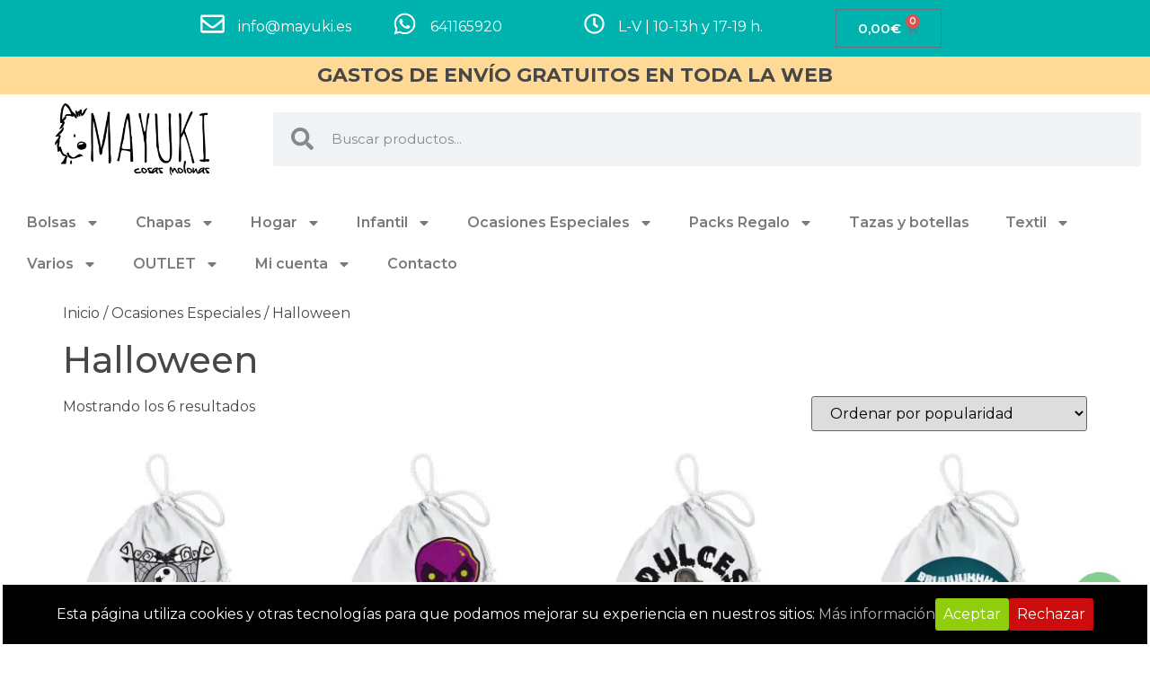

--- FILE ---
content_type: text/html; charset=UTF-8
request_url: https://mayuki.es/categoria-producto/ocasiones-especiales/halloween
body_size: 26623
content:
<!doctype html>
<html lang="es">
<head>
	<meta charset="UTF-8">
	<meta name="viewport" content="width=device-width, initial-scale=1">
	<link rel="profile" href="https://gmpg.org/xfn/11">
	<meta name='robots' content='index, follow, max-image-preview:large, max-snippet:-1, max-video-preview:-1' />
<script>window._wca = window._wca || [];</script>

	<!-- This site is optimized with the Yoast SEO plugin v23.5 - https://yoast.com/wordpress/plugins/seo/ -->
	<title>Halloween archivos - Mayuki, cosas molonas</title>
	<link rel="canonical" href="https://mayuki.es/categoria-producto/ocasiones-especiales/halloween" />
	<meta property="og:locale" content="es_ES" />
	<meta property="og:type" content="article" />
	<meta property="og:title" content="Halloween archivos - Mayuki, cosas molonas" />
	<meta property="og:url" content="https://mayuki.es/categoria-producto/ocasiones-especiales/halloween" />
	<meta property="og:site_name" content="Mayuki, cosas molonas" />
	<meta name="twitter:card" content="summary_large_image" />
	<meta name="twitter:site" content="@shopmayuki" />
	<script type="application/ld+json" class="yoast-schema-graph">{"@context":"https://schema.org","@graph":[{"@type":"CollectionPage","@id":"https://mayuki.es/categoria-producto/ocasiones-especiales/halloween","url":"https://mayuki.es/categoria-producto/ocasiones-especiales/halloween","name":"Halloween archivos - Mayuki, cosas molonas","isPartOf":{"@id":"https://mayuki.es/#website"},"primaryImageOfPage":{"@id":"https://mayuki.es/categoria-producto/ocasiones-especiales/halloween#primaryimage"},"image":{"@id":"https://mayuki.es/categoria-producto/ocasiones-especiales/halloween#primaryimage"},"thumbnailUrl":"https://i0.wp.com/mayuki.es/wp-content/uploads/2015/09/halloween6.jpg?fit=244%2C300&ssl=1","breadcrumb":{"@id":"https://mayuki.es/categoria-producto/ocasiones-especiales/halloween#breadcrumb"},"inLanguage":"es"},{"@type":"ImageObject","inLanguage":"es","@id":"https://mayuki.es/categoria-producto/ocasiones-especiales/halloween#primaryimage","url":"https://i0.wp.com/mayuki.es/wp-content/uploads/2015/09/halloween6.jpg?fit=244%2C300&ssl=1","contentUrl":"https://i0.wp.com/mayuki.es/wp-content/uploads/2015/09/halloween6.jpg?fit=244%2C300&ssl=1","width":244,"height":300},{"@type":"BreadcrumbList","@id":"https://mayuki.es/categoria-producto/ocasiones-especiales/halloween#breadcrumb","itemListElement":[{"@type":"ListItem","position":1,"name":"Portada","item":"https://mayuki.es/"},{"@type":"ListItem","position":2,"name":"Ocasiones Especiales","item":"https://mayuki.es/categoria-producto/ocasiones-especiales"},{"@type":"ListItem","position":3,"name":"Halloween"}]},{"@type":"WebSite","@id":"https://mayuki.es/#website","url":"https://mayuki.es/","name":"Mayuki, cosas molonas","description":"Regalos personalizados y baratos, bolsas, cojines, carcasas, baberos, bodys, ocasiones especiales, chapas, tazas y mucho más","publisher":{"@id":"https://mayuki.es/#organization"},"potentialAction":[{"@type":"SearchAction","target":{"@type":"EntryPoint","urlTemplate":"https://mayuki.es/?s={search_term_string}"},"query-input":{"@type":"PropertyValueSpecification","valueRequired":true,"valueName":"search_term_string"}}],"inLanguage":"es"},{"@type":"Organization","@id":"https://mayuki.es/#organization","name":"Mayuki","url":"https://mayuki.es/","logo":{"@type":"ImageObject","inLanguage":"es","@id":"https://mayuki.es/#/schema/logo/image/","url":"https://i0.wp.com/mayuki.es/wp-content/uploads/2015/03/logo_mayuki.png?fit=307%2C142&ssl=1","contentUrl":"https://i0.wp.com/mayuki.es/wp-content/uploads/2015/03/logo_mayuki.png?fit=307%2C142&ssl=1","width":307,"height":142,"caption":"Mayuki"},"image":{"@id":"https://mayuki.es/#/schema/logo/image/"},"sameAs":["https://www.facebook.com/mayukicosasmolonas","https://x.com/shopmayuki","https://www.instagram.com/mayukishop/"]}]}</script>
	<!-- / Yoast SEO plugin. -->


<link rel='dns-prefetch' href='//stats.wp.com' />
<link rel='dns-prefetch' href='//www.googletagmanager.com' />
<link rel='dns-prefetch' href='//i0.wp.com' />
<link rel='dns-prefetch' href='//v0.wordpress.com' />
<link rel='dns-prefetch' href='//pagead2.googlesyndication.com' />
<link rel="alternate" type="application/rss+xml" title="Mayuki, cosas molonas &raquo; Feed" href="https://mayuki.es/feed" />
<link rel="alternate" type="application/rss+xml" title="Mayuki, cosas molonas &raquo; Feed de los comentarios" href="https://mayuki.es/comments/feed" />
<link rel="alternate" type="application/rss+xml" title="Mayuki, cosas molonas &raquo; Halloween Categoría Feed" href="https://mayuki.es/categoria-producto/ocasiones-especiales/halloween/feed" />
<script>
window._wpemojiSettings = {"baseUrl":"https:\/\/s.w.org\/images\/core\/emoji\/14.0.0\/72x72\/","ext":".png","svgUrl":"https:\/\/s.w.org\/images\/core\/emoji\/14.0.0\/svg\/","svgExt":".svg","source":{"concatemoji":"https:\/\/mayuki.es\/wp-includes\/js\/wp-emoji-release.min.js?ver=50354907d14e25e5e2e0de4422b3cc0e"}};
/*! This file is auto-generated */
!function(i,n){var o,s,e;function c(e){try{var t={supportTests:e,timestamp:(new Date).valueOf()};sessionStorage.setItem(o,JSON.stringify(t))}catch(e){}}function p(e,t,n){e.clearRect(0,0,e.canvas.width,e.canvas.height),e.fillText(t,0,0);var t=new Uint32Array(e.getImageData(0,0,e.canvas.width,e.canvas.height).data),r=(e.clearRect(0,0,e.canvas.width,e.canvas.height),e.fillText(n,0,0),new Uint32Array(e.getImageData(0,0,e.canvas.width,e.canvas.height).data));return t.every(function(e,t){return e===r[t]})}function u(e,t,n){switch(t){case"flag":return n(e,"\ud83c\udff3\ufe0f\u200d\u26a7\ufe0f","\ud83c\udff3\ufe0f\u200b\u26a7\ufe0f")?!1:!n(e,"\ud83c\uddfa\ud83c\uddf3","\ud83c\uddfa\u200b\ud83c\uddf3")&&!n(e,"\ud83c\udff4\udb40\udc67\udb40\udc62\udb40\udc65\udb40\udc6e\udb40\udc67\udb40\udc7f","\ud83c\udff4\u200b\udb40\udc67\u200b\udb40\udc62\u200b\udb40\udc65\u200b\udb40\udc6e\u200b\udb40\udc67\u200b\udb40\udc7f");case"emoji":return!n(e,"\ud83e\udef1\ud83c\udffb\u200d\ud83e\udef2\ud83c\udfff","\ud83e\udef1\ud83c\udffb\u200b\ud83e\udef2\ud83c\udfff")}return!1}function f(e,t,n){var r="undefined"!=typeof WorkerGlobalScope&&self instanceof WorkerGlobalScope?new OffscreenCanvas(300,150):i.createElement("canvas"),a=r.getContext("2d",{willReadFrequently:!0}),o=(a.textBaseline="top",a.font="600 32px Arial",{});return e.forEach(function(e){o[e]=t(a,e,n)}),o}function t(e){var t=i.createElement("script");t.src=e,t.defer=!0,i.head.appendChild(t)}"undefined"!=typeof Promise&&(o="wpEmojiSettingsSupports",s=["flag","emoji"],n.supports={everything:!0,everythingExceptFlag:!0},e=new Promise(function(e){i.addEventListener("DOMContentLoaded",e,{once:!0})}),new Promise(function(t){var n=function(){try{var e=JSON.parse(sessionStorage.getItem(o));if("object"==typeof e&&"number"==typeof e.timestamp&&(new Date).valueOf()<e.timestamp+604800&&"object"==typeof e.supportTests)return e.supportTests}catch(e){}return null}();if(!n){if("undefined"!=typeof Worker&&"undefined"!=typeof OffscreenCanvas&&"undefined"!=typeof URL&&URL.createObjectURL&&"undefined"!=typeof Blob)try{var e="postMessage("+f.toString()+"("+[JSON.stringify(s),u.toString(),p.toString()].join(",")+"));",r=new Blob([e],{type:"text/javascript"}),a=new Worker(URL.createObjectURL(r),{name:"wpTestEmojiSupports"});return void(a.onmessage=function(e){c(n=e.data),a.terminate(),t(n)})}catch(e){}c(n=f(s,u,p))}t(n)}).then(function(e){for(var t in e)n.supports[t]=e[t],n.supports.everything=n.supports.everything&&n.supports[t],"flag"!==t&&(n.supports.everythingExceptFlag=n.supports.everythingExceptFlag&&n.supports[t]);n.supports.everythingExceptFlag=n.supports.everythingExceptFlag&&!n.supports.flag,n.DOMReady=!1,n.readyCallback=function(){n.DOMReady=!0}}).then(function(){return e}).then(function(){var e;n.supports.everything||(n.readyCallback(),(e=n.source||{}).concatemoji?t(e.concatemoji):e.wpemoji&&e.twemoji&&(t(e.twemoji),t(e.wpemoji)))}))}((window,document),window._wpemojiSettings);
</script>
<link rel='stylesheet' id='sdm-styles-css' href='https://mayuki.es/wp-content/plugins/simple-download-monitor/css/sdm_wp_styles.css?ver=50354907d14e25e5e2e0de4422b3cc0e' media='all' />
<link rel='stylesheet' id='font-awesome-css' href='https://mayuki.es/wp-content/plugins/woocommerce-ajax-filters/berocket/assets/css/font-awesome.min.css?ver=50354907d14e25e5e2e0de4422b3cc0e' media='all' />
<link rel='stylesheet' id='berocket_aapf_widget-style-css' href='https://mayuki.es/wp-content/plugins/woocommerce-ajax-filters/assets/frontend/css/fullmain.min.css?ver=1.6.8.2' media='all' />
<style id='wp-emoji-styles-inline-css'>

	img.wp-smiley, img.emoji {
		display: inline !important;
		border: none !important;
		box-shadow: none !important;
		height: 1em !important;
		width: 1em !important;
		margin: 0 0.07em !important;
		vertical-align: -0.1em !important;
		background: none !important;
		padding: 0 !important;
	}
</style>
<link rel='stylesheet' id='wp-block-library-css' href='https://mayuki.es/wp-includes/css/dist/block-library/style.min.css?ver=50354907d14e25e5e2e0de4422b3cc0e' media='all' />
<link rel='stylesheet' id='mediaelement-css' href='https://mayuki.es/wp-includes/js/mediaelement/mediaelementplayer-legacy.min.css?ver=4.2.17' media='all' />
<link rel='stylesheet' id='wp-mediaelement-css' href='https://mayuki.es/wp-includes/js/mediaelement/wp-mediaelement.min.css?ver=50354907d14e25e5e2e0de4422b3cc0e' media='all' />
<style id='jetpack-sharing-buttons-style-inline-css'>
.jetpack-sharing-buttons__services-list{display:flex;flex-direction:row;flex-wrap:wrap;gap:0;list-style-type:none;margin:5px;padding:0}.jetpack-sharing-buttons__services-list.has-small-icon-size{font-size:12px}.jetpack-sharing-buttons__services-list.has-normal-icon-size{font-size:16px}.jetpack-sharing-buttons__services-list.has-large-icon-size{font-size:24px}.jetpack-sharing-buttons__services-list.has-huge-icon-size{font-size:36px}@media print{.jetpack-sharing-buttons__services-list{display:none!important}}.editor-styles-wrapper .wp-block-jetpack-sharing-buttons{gap:0;padding-inline-start:0}ul.jetpack-sharing-buttons__services-list.has-background{padding:1.25em 2.375em}
</style>
<style id='global-styles-inline-css'>
body{--wp--preset--color--black: #000000;--wp--preset--color--cyan-bluish-gray: #abb8c3;--wp--preset--color--white: #ffffff;--wp--preset--color--pale-pink: #f78da7;--wp--preset--color--vivid-red: #cf2e2e;--wp--preset--color--luminous-vivid-orange: #ff6900;--wp--preset--color--luminous-vivid-amber: #fcb900;--wp--preset--color--light-green-cyan: #7bdcb5;--wp--preset--color--vivid-green-cyan: #00d084;--wp--preset--color--pale-cyan-blue: #8ed1fc;--wp--preset--color--vivid-cyan-blue: #0693e3;--wp--preset--color--vivid-purple: #9b51e0;--wp--preset--gradient--vivid-cyan-blue-to-vivid-purple: linear-gradient(135deg,rgba(6,147,227,1) 0%,rgb(155,81,224) 100%);--wp--preset--gradient--light-green-cyan-to-vivid-green-cyan: linear-gradient(135deg,rgb(122,220,180) 0%,rgb(0,208,130) 100%);--wp--preset--gradient--luminous-vivid-amber-to-luminous-vivid-orange: linear-gradient(135deg,rgba(252,185,0,1) 0%,rgba(255,105,0,1) 100%);--wp--preset--gradient--luminous-vivid-orange-to-vivid-red: linear-gradient(135deg,rgba(255,105,0,1) 0%,rgb(207,46,46) 100%);--wp--preset--gradient--very-light-gray-to-cyan-bluish-gray: linear-gradient(135deg,rgb(238,238,238) 0%,rgb(169,184,195) 100%);--wp--preset--gradient--cool-to-warm-spectrum: linear-gradient(135deg,rgb(74,234,220) 0%,rgb(151,120,209) 20%,rgb(207,42,186) 40%,rgb(238,44,130) 60%,rgb(251,105,98) 80%,rgb(254,248,76) 100%);--wp--preset--gradient--blush-light-purple: linear-gradient(135deg,rgb(255,206,236) 0%,rgb(152,150,240) 100%);--wp--preset--gradient--blush-bordeaux: linear-gradient(135deg,rgb(254,205,165) 0%,rgb(254,45,45) 50%,rgb(107,0,62) 100%);--wp--preset--gradient--luminous-dusk: linear-gradient(135deg,rgb(255,203,112) 0%,rgb(199,81,192) 50%,rgb(65,88,208) 100%);--wp--preset--gradient--pale-ocean: linear-gradient(135deg,rgb(255,245,203) 0%,rgb(182,227,212) 50%,rgb(51,167,181) 100%);--wp--preset--gradient--electric-grass: linear-gradient(135deg,rgb(202,248,128) 0%,rgb(113,206,126) 100%);--wp--preset--gradient--midnight: linear-gradient(135deg,rgb(2,3,129) 0%,rgb(40,116,252) 100%);--wp--preset--font-size--small: 13px;--wp--preset--font-size--medium: 20px;--wp--preset--font-size--large: 36px;--wp--preset--font-size--x-large: 42px;--wp--preset--font-family--inter: "Inter", sans-serif;--wp--preset--font-family--cardo: Cardo;--wp--preset--spacing--20: 0.44rem;--wp--preset--spacing--30: 0.67rem;--wp--preset--spacing--40: 1rem;--wp--preset--spacing--50: 1.5rem;--wp--preset--spacing--60: 2.25rem;--wp--preset--spacing--70: 3.38rem;--wp--preset--spacing--80: 5.06rem;--wp--preset--shadow--natural: 6px 6px 9px rgba(0, 0, 0, 0.2);--wp--preset--shadow--deep: 12px 12px 50px rgba(0, 0, 0, 0.4);--wp--preset--shadow--sharp: 6px 6px 0px rgba(0, 0, 0, 0.2);--wp--preset--shadow--outlined: 6px 6px 0px -3px rgba(255, 255, 255, 1), 6px 6px rgba(0, 0, 0, 1);--wp--preset--shadow--crisp: 6px 6px 0px rgba(0, 0, 0, 1);}body { margin: 0;--wp--style--global--content-size: 800px;--wp--style--global--wide-size: 1200px; }.wp-site-blocks > .alignleft { float: left; margin-right: 2em; }.wp-site-blocks > .alignright { float: right; margin-left: 2em; }.wp-site-blocks > .aligncenter { justify-content: center; margin-left: auto; margin-right: auto; }:where(.wp-site-blocks) > * { margin-block-start: 24px; margin-block-end: 0; }:where(.wp-site-blocks) > :first-child:first-child { margin-block-start: 0; }:where(.wp-site-blocks) > :last-child:last-child { margin-block-end: 0; }body { --wp--style--block-gap: 24px; }:where(body .is-layout-flow)  > :first-child:first-child{margin-block-start: 0;}:where(body .is-layout-flow)  > :last-child:last-child{margin-block-end: 0;}:where(body .is-layout-flow)  > *{margin-block-start: 24px;margin-block-end: 0;}:where(body .is-layout-constrained)  > :first-child:first-child{margin-block-start: 0;}:where(body .is-layout-constrained)  > :last-child:last-child{margin-block-end: 0;}:where(body .is-layout-constrained)  > *{margin-block-start: 24px;margin-block-end: 0;}:where(body .is-layout-flex) {gap: 24px;}:where(body .is-layout-grid) {gap: 24px;}body .is-layout-flow > .alignleft{float: left;margin-inline-start: 0;margin-inline-end: 2em;}body .is-layout-flow > .alignright{float: right;margin-inline-start: 2em;margin-inline-end: 0;}body .is-layout-flow > .aligncenter{margin-left: auto !important;margin-right: auto !important;}body .is-layout-constrained > .alignleft{float: left;margin-inline-start: 0;margin-inline-end: 2em;}body .is-layout-constrained > .alignright{float: right;margin-inline-start: 2em;margin-inline-end: 0;}body .is-layout-constrained > .aligncenter{margin-left: auto !important;margin-right: auto !important;}body .is-layout-constrained > :where(:not(.alignleft):not(.alignright):not(.alignfull)){max-width: var(--wp--style--global--content-size);margin-left: auto !important;margin-right: auto !important;}body .is-layout-constrained > .alignwide{max-width: var(--wp--style--global--wide-size);}body .is-layout-flex{display: flex;}body .is-layout-flex{flex-wrap: wrap;align-items: center;}body .is-layout-flex > *{margin: 0;}body .is-layout-grid{display: grid;}body .is-layout-grid > *{margin: 0;}body{padding-top: 0px;padding-right: 0px;padding-bottom: 0px;padding-left: 0px;}a:where(:not(.wp-element-button)){text-decoration: underline;}.wp-element-button, .wp-block-button__link{background-color: #32373c;border-width: 0;color: #fff;font-family: inherit;font-size: inherit;line-height: inherit;padding: calc(0.667em + 2px) calc(1.333em + 2px);text-decoration: none;}.has-black-color{color: var(--wp--preset--color--black) !important;}.has-cyan-bluish-gray-color{color: var(--wp--preset--color--cyan-bluish-gray) !important;}.has-white-color{color: var(--wp--preset--color--white) !important;}.has-pale-pink-color{color: var(--wp--preset--color--pale-pink) !important;}.has-vivid-red-color{color: var(--wp--preset--color--vivid-red) !important;}.has-luminous-vivid-orange-color{color: var(--wp--preset--color--luminous-vivid-orange) !important;}.has-luminous-vivid-amber-color{color: var(--wp--preset--color--luminous-vivid-amber) !important;}.has-light-green-cyan-color{color: var(--wp--preset--color--light-green-cyan) !important;}.has-vivid-green-cyan-color{color: var(--wp--preset--color--vivid-green-cyan) !important;}.has-pale-cyan-blue-color{color: var(--wp--preset--color--pale-cyan-blue) !important;}.has-vivid-cyan-blue-color{color: var(--wp--preset--color--vivid-cyan-blue) !important;}.has-vivid-purple-color{color: var(--wp--preset--color--vivid-purple) !important;}.has-black-background-color{background-color: var(--wp--preset--color--black) !important;}.has-cyan-bluish-gray-background-color{background-color: var(--wp--preset--color--cyan-bluish-gray) !important;}.has-white-background-color{background-color: var(--wp--preset--color--white) !important;}.has-pale-pink-background-color{background-color: var(--wp--preset--color--pale-pink) !important;}.has-vivid-red-background-color{background-color: var(--wp--preset--color--vivid-red) !important;}.has-luminous-vivid-orange-background-color{background-color: var(--wp--preset--color--luminous-vivid-orange) !important;}.has-luminous-vivid-amber-background-color{background-color: var(--wp--preset--color--luminous-vivid-amber) !important;}.has-light-green-cyan-background-color{background-color: var(--wp--preset--color--light-green-cyan) !important;}.has-vivid-green-cyan-background-color{background-color: var(--wp--preset--color--vivid-green-cyan) !important;}.has-pale-cyan-blue-background-color{background-color: var(--wp--preset--color--pale-cyan-blue) !important;}.has-vivid-cyan-blue-background-color{background-color: var(--wp--preset--color--vivid-cyan-blue) !important;}.has-vivid-purple-background-color{background-color: var(--wp--preset--color--vivid-purple) !important;}.has-black-border-color{border-color: var(--wp--preset--color--black) !important;}.has-cyan-bluish-gray-border-color{border-color: var(--wp--preset--color--cyan-bluish-gray) !important;}.has-white-border-color{border-color: var(--wp--preset--color--white) !important;}.has-pale-pink-border-color{border-color: var(--wp--preset--color--pale-pink) !important;}.has-vivid-red-border-color{border-color: var(--wp--preset--color--vivid-red) !important;}.has-luminous-vivid-orange-border-color{border-color: var(--wp--preset--color--luminous-vivid-orange) !important;}.has-luminous-vivid-amber-border-color{border-color: var(--wp--preset--color--luminous-vivid-amber) !important;}.has-light-green-cyan-border-color{border-color: var(--wp--preset--color--light-green-cyan) !important;}.has-vivid-green-cyan-border-color{border-color: var(--wp--preset--color--vivid-green-cyan) !important;}.has-pale-cyan-blue-border-color{border-color: var(--wp--preset--color--pale-cyan-blue) !important;}.has-vivid-cyan-blue-border-color{border-color: var(--wp--preset--color--vivid-cyan-blue) !important;}.has-vivid-purple-border-color{border-color: var(--wp--preset--color--vivid-purple) !important;}.has-vivid-cyan-blue-to-vivid-purple-gradient-background{background: var(--wp--preset--gradient--vivid-cyan-blue-to-vivid-purple) !important;}.has-light-green-cyan-to-vivid-green-cyan-gradient-background{background: var(--wp--preset--gradient--light-green-cyan-to-vivid-green-cyan) !important;}.has-luminous-vivid-amber-to-luminous-vivid-orange-gradient-background{background: var(--wp--preset--gradient--luminous-vivid-amber-to-luminous-vivid-orange) !important;}.has-luminous-vivid-orange-to-vivid-red-gradient-background{background: var(--wp--preset--gradient--luminous-vivid-orange-to-vivid-red) !important;}.has-very-light-gray-to-cyan-bluish-gray-gradient-background{background: var(--wp--preset--gradient--very-light-gray-to-cyan-bluish-gray) !important;}.has-cool-to-warm-spectrum-gradient-background{background: var(--wp--preset--gradient--cool-to-warm-spectrum) !important;}.has-blush-light-purple-gradient-background{background: var(--wp--preset--gradient--blush-light-purple) !important;}.has-blush-bordeaux-gradient-background{background: var(--wp--preset--gradient--blush-bordeaux) !important;}.has-luminous-dusk-gradient-background{background: var(--wp--preset--gradient--luminous-dusk) !important;}.has-pale-ocean-gradient-background{background: var(--wp--preset--gradient--pale-ocean) !important;}.has-electric-grass-gradient-background{background: var(--wp--preset--gradient--electric-grass) !important;}.has-midnight-gradient-background{background: var(--wp--preset--gradient--midnight) !important;}.has-small-font-size{font-size: var(--wp--preset--font-size--small) !important;}.has-medium-font-size{font-size: var(--wp--preset--font-size--medium) !important;}.has-large-font-size{font-size: var(--wp--preset--font-size--large) !important;}.has-x-large-font-size{font-size: var(--wp--preset--font-size--x-large) !important;}.has-inter-font-family{font-family: var(--wp--preset--font-family--inter) !important;}.has-cardo-font-family{font-family: var(--wp--preset--font-family--cardo) !important;}
.wp-block-navigation a:where(:not(.wp-element-button)){color: inherit;}
.wp-block-pullquote{font-size: 1.5em;line-height: 1.6;}
</style>
<link rel='stylesheet' id='chaty-front-css-css' href='https://mayuki.es/wp-content/plugins/chaty/css/chaty-front.min.css?ver=3.3.41683625337' media='all' />
<link rel='stylesheet' id='cookie-consent-style-css' href='https://mayuki.es/wp-content/plugins/click-datos-lopd/assets/css/style.css?ver=50354907d14e25e5e2e0de4422b3cc0e' media='all' />
<link rel='stylesheet' id='woocommerce-layout-css' href='https://mayuki.es/wp-content/plugins/woocommerce/assets/css/woocommerce-layout.css?ver=9.1.5' media='all' />
<style id='woocommerce-layout-inline-css'>

	.infinite-scroll .woocommerce-pagination {
		display: none;
	}
</style>
<link rel='stylesheet' id='woocommerce-smallscreen-css' href='https://mayuki.es/wp-content/plugins/woocommerce/assets/css/woocommerce-smallscreen.css?ver=9.1.5' media='only screen and (max-width: 768px)' />
<link rel='stylesheet' id='woocommerce-general-css' href='https://mayuki.es/wp-content/plugins/woocommerce/assets/css/woocommerce.css?ver=9.1.5' media='all' />
<style id='woocommerce-inline-inline-css'>
.woocommerce form .form-row .required { visibility: visible; }
</style>
<link rel='stylesheet' id='dgwt-wcas-style-css' href='https://mayuki.es/wp-content/plugins/ajax-search-for-woocommerce/assets/css/style.min.css?ver=1.30.0' media='all' />
<link rel='stylesheet' id='hello-elementor-css' href='https://mayuki.es/wp-content/themes/hello-elementor/style.min.css?ver=3.2.1' media='all' />
<link rel='stylesheet' id='hello-elementor-theme-style-css' href='https://mayuki.es/wp-content/themes/hello-elementor/theme.min.css?ver=3.2.1' media='all' />
<link rel='stylesheet' id='hello-elementor-header-footer-css' href='https://mayuki.es/wp-content/themes/hello-elementor/header-footer.min.css?ver=3.2.1' media='all' />
<link rel='stylesheet' id='elementor-frontend-css' href='https://mayuki.es/wp-content/plugins/elementor/assets/css/frontend-lite.min.css?ver=3.19.0-dev6' media='all' />
<link rel='stylesheet' id='elementor-post-16352-css' href='https://mayuki.es/wp-content/uploads/elementor/css/post-16352.css?ver=1706605374' media='all' />
<link rel='stylesheet' id='swiper-css' href='https://mayuki.es/wp-content/plugins/elementor/assets/lib/swiper/v8/css/swiper.min.css?ver=8.4.5' media='all' />
<link rel='stylesheet' id='elementor-pro-css' href='https://mayuki.es/wp-content/plugins/elementor-pro/assets/css/frontend-lite.min.css?ver=3.19.0' media='all' />
<link rel='stylesheet' id='ppom-main-css' href='https://mayuki.es/wp-content/plugins/woocommerce-product-addon/css/ppom-style.css?ver=33.0.10' media='all' />
<link rel='stylesheet' id='elementor-post-17333-css' href='https://mayuki.es/wp-content/uploads/elementor/css/post-17333.css?ver=1762430223' media='all' />
<link rel='stylesheet' id='elementor-post-17355-css' href='https://mayuki.es/wp-content/uploads/elementor/css/post-17355.css?ver=1740419143' media='all' />
<link rel='stylesheet' id='google-fonts-1-css' href='https://fonts.googleapis.com/css?family=Montserrat%3A100%2C100italic%2C200%2C200italic%2C300%2C300italic%2C400%2C400italic%2C500%2C500italic%2C600%2C600italic%2C700%2C700italic%2C800%2C800italic%2C900%2C900italic&#038;display=auto&#038;ver=6.4.7' media='all' />
<link rel='stylesheet' id='jetpack_css-css' href='https://mayuki.es/wp-content/plugins/jetpack/css/jetpack.css?ver=13.6.1' media='all' />
<link rel="preconnect" href="https://fonts.gstatic.com/" crossorigin><script src="https://mayuki.es/wp-includes/js/jquery/jquery.min.js?ver=3.7.1" id="jquery-core-js"></script>
<script src="https://mayuki.es/wp-includes/js/jquery/jquery-migrate.min.js?ver=3.4.1" id="jquery-migrate-js"></script>
<script id="sdm-scripts-js-extra">
var sdm_ajax_script = {"ajaxurl":"https:\/\/mayuki.es\/wp-admin\/admin-ajax.php"};
</script>
<script src="https://mayuki.es/wp-content/plugins/simple-download-monitor/js/sdm_wp_scripts.js?ver=50354907d14e25e5e2e0de4422b3cc0e" id="sdm-scripts-js"></script>
<script src="https://mayuki.es/wp-content/plugins/woocommerce/assets/js/jquery-blockui/jquery.blockUI.min.js?ver=2.7.0-wc.9.1.5" id="jquery-blockui-js" defer data-wp-strategy="defer"></script>
<script id="wc-add-to-cart-js-extra">
var wc_add_to_cart_params = {"ajax_url":"\/wp-admin\/admin-ajax.php","wc_ajax_url":"\/?wc-ajax=%%endpoint%%","i18n_view_cart":"Ver carrito","cart_url":"https:\/\/mayuki.es\/cart","is_cart":"","cart_redirect_after_add":"no"};
</script>
<script src="https://mayuki.es/wp-content/plugins/woocommerce/assets/js/frontend/add-to-cart.min.js?ver=9.1.5" id="wc-add-to-cart-js" defer data-wp-strategy="defer"></script>
<script src="https://mayuki.es/wp-content/plugins/woocommerce/assets/js/js-cookie/js.cookie.min.js?ver=2.1.4-wc.9.1.5" id="js-cookie-js" defer data-wp-strategy="defer"></script>
<script id="woocommerce-js-extra">
var woocommerce_params = {"ajax_url":"\/wp-admin\/admin-ajax.php","wc_ajax_url":"\/?wc-ajax=%%endpoint%%"};
</script>
<script src="https://mayuki.es/wp-content/plugins/woocommerce/assets/js/frontend/woocommerce.min.js?ver=9.1.5" id="woocommerce-js" defer data-wp-strategy="defer"></script>
<script src="https://stats.wp.com/s-202604.js" id="woocommerce-analytics-js" defer data-wp-strategy="defer"></script>

<!-- Fragmento de código de la etiqueta de Google (gtag.js) añadida por Site Kit -->
<!-- Fragmento de código de Google Analytics añadido por Site Kit -->
<script src="https://www.googletagmanager.com/gtag/js?id=GT-5TN9S58" id="google_gtagjs-js" async></script>
<script id="google_gtagjs-js-after">
window.dataLayer = window.dataLayer || [];function gtag(){dataLayer.push(arguments);}
gtag("set","linker",{"domains":["mayuki.es"]});
gtag("js", new Date());
gtag("set", "developer_id.dZTNiMT", true);
gtag("config", "GT-5TN9S58");
</script>
<link rel="https://api.w.org/" href="https://mayuki.es/wp-json/" /><link rel="alternate" type="application/json" href="https://mayuki.es/wp-json/wp/v2/product_cat/285" /><link rel="EditURI" type="application/rsd+xml" title="RSD" href="https://mayuki.es/xmlrpc.php?rsd" />
<style id="cdlopd-css" type="text/css" media="screen">
				#catapult-cookie-bar {
					box-sizing: border-box;
					max-height: 0;
					opacity: 0;
					z-index: 99999;
					overflow: hidden;
					color: #ffffff;
					position: fixed;
					left: 0;
					bottom: 0;
					width: 100%;
					background-color: #000000;
                                        border-style: solid;
                                        border-width: px;
                                        border-color: ;
				}
				#catapult-cookie-bar a {
					color: #b5b5b5;
				}
				#catapult-cookie-bar .x_close span {
					background-color: ;
				}
				button#catapultCookieAceptar {
					background:#90CD0D;
					color: #fff;
					border: 0; padding: 6px 9px; border-radius: 3px;
				}
                                button#catapultCookieRechazar {
					background:#CD0D0D;
					color: #fff;
					border: 0; padding: 6px 9px; border-radius: 3px;
				}
				#catapult-cookie-bar h3 {
					color: #ffffff;
				}
				.has-cookie-bar #catapult-cookie-bar {
					opacity: 1;
					max-height: 999px;
					min-height: 30px;
				}</style><meta name="generator" content="Site Kit by Google 1.170.0" /><style></style>	<style>img#wpstats{display:none}</style>
				<style>
			.dgwt-wcas-ico-magnifier,.dgwt-wcas-ico-magnifier-handler{max-width:20px}.dgwt-wcas-search-wrapp{max-width:600px}.dgwt-wcas-search-icon{color:#3fccb9}.dgwt-wcas-search-icon path{fill:#3fccb9}		</style>
			<noscript><style>.woocommerce-product-gallery{ opacity: 1 !important; }</style></noscript>
	
<!-- Metaetiquetas de Google AdSense añadidas por Site Kit -->
<meta name="google-adsense-platform-account" content="ca-host-pub-2644536267352236">
<meta name="google-adsense-platform-domain" content="sitekit.withgoogle.com">
<!-- Acabar con las metaetiquetas de Google AdSense añadidas por Site Kit -->
<meta name="generator" content="Elementor 3.19.0-dev6; features: e_optimized_assets_loading, e_optimized_css_loading, e_font_icon_svg, additional_custom_breakpoints, block_editor_assets_optimize, e_image_loading_optimization; settings: css_print_method-external, google_font-enabled, font_display-auto">

<!-- Meta Pixel Code -->
<script type='text/javascript'>
!function(f,b,e,v,n,t,s){if(f.fbq)return;n=f.fbq=function(){n.callMethod?
n.callMethod.apply(n,arguments):n.queue.push(arguments)};if(!f._fbq)f._fbq=n;
n.push=n;n.loaded=!0;n.version='2.0';n.queue=[];t=b.createElement(e);t.async=!0;
t.src=v;s=b.getElementsByTagName(e)[0];s.parentNode.insertBefore(t,s)}(window,
document,'script','https://connect.facebook.net/en_US/fbevents.js?v=next');
</script>
<!-- End Meta Pixel Code -->

          <script type='text/javascript'>
            var url = window.location.origin + '?ob=open-bridge';
            fbq('set', 'openbridge', '3286264294753280', url);
          </script>
        <script type='text/javascript'>fbq('init', '3286264294753280', {}, {
    "agent": "wordpress-6.4.7-4.1.1"
})</script><script type='text/javascript'>
    fbq('track', 'PageView', []);
  </script>
<!-- Fragmento de código de Google Tag Manager añadido por Site Kit -->
<script>
			( function( w, d, s, l, i ) {
				w[l] = w[l] || [];
				w[l].push( {'gtm.start': new Date().getTime(), event: 'gtm.js'} );
				var f = d.getElementsByTagName( s )[0],
					j = d.createElement( s ), dl = l != 'dataLayer' ? '&l=' + l : '';
				j.async = true;
				j.src = 'https://www.googletagmanager.com/gtm.js?id=' + i + dl;
				f.parentNode.insertBefore( j, f );
			} )( window, document, 'script', 'dataLayer', 'GTM-5C7G7ZC' );
			
</script>

<!-- Final del fragmento de código de Google Tag Manager añadido por Site Kit -->

<!-- Fragmento de código de Google Adsense añadido por Site Kit -->
<script async src="https://pagead2.googlesyndication.com/pagead/js/adsbygoogle.js?client=ca-pub-3101689002268513&amp;host=ca-host-pub-2644536267352236" crossorigin="anonymous"></script>

<!-- Final del fragmento de código de Google Adsense añadido por Site Kit -->
<style id='wp-fonts-local'>
@font-face{font-family:Inter;font-style:normal;font-weight:300 900;font-display:fallback;src:url('https://mayuki.es/wp-content/plugins/woocommerce/assets/fonts/Inter-VariableFont_slnt,wght.woff2') format('woff2');font-stretch:normal;}
@font-face{font-family:Cardo;font-style:normal;font-weight:400;font-display:fallback;src:url('https://mayuki.es/wp-content/plugins/woocommerce/assets/fonts/cardo_normal_400.woff2') format('woff2');}
</style>
<link rel="icon" href="https://i0.wp.com/mayuki.es/wp-content/uploads/2016/01/cropped-logo_mayuki_PAYPAL.png?fit=32%2C32&#038;ssl=1" sizes="32x32" />
<link rel="icon" href="https://i0.wp.com/mayuki.es/wp-content/uploads/2016/01/cropped-logo_mayuki_PAYPAL.png?fit=192%2C192&#038;ssl=1" sizes="192x192" />
<link rel="apple-touch-icon" href="https://i0.wp.com/mayuki.es/wp-content/uploads/2016/01/cropped-logo_mayuki_PAYPAL.png?fit=180%2C180&#038;ssl=1" />
<meta name="msapplication-TileImage" content="https://i0.wp.com/mayuki.es/wp-content/uploads/2016/01/cropped-logo_mayuki_PAYPAL.png?fit=270%2C270&#038;ssl=1" />
</head>
<body data-rsssl=1 class="archive tax-product_cat term-halloween term-285 wp-custom-logo wp-embed-responsive theme-hello-elementor woocommerce woocommerce-page woocommerce-no-js elementor-beta elementor-default elementor-kit-16352">

		<!-- Fragmento de código de Google Tag Manager (noscript) añadido por Site Kit -->
		<noscript>
			<iframe src="https://www.googletagmanager.com/ns.html?id=GTM-5C7G7ZC" height="0" width="0" style="display:none;visibility:hidden"></iframe>
		</noscript>
		<!-- Final del fragmento de código de Google Tag Manager (noscript) añadido por Site Kit -->
		
<!-- Meta Pixel Code -->
<noscript>
<img height="1" width="1" style="display:none" alt="fbpx"
src="https://www.facebook.com/tr?id=3286264294753280&ev=PageView&noscript=1" />
</noscript>
<!-- End Meta Pixel Code -->

<a class="skip-link screen-reader-text" href="#content">Ir al contenido</a>

		<div data-elementor-type="header" data-elementor-id="17333" class="elementor elementor-17333 elementor-location-header" data-elementor-post-type="elementor_library">
					<section class="elementor-section elementor-top-section elementor-element elementor-element-34a1076 elementor-section-full_width elementor-hidden-tablet elementor-hidden-mobile elementor-section-height-default elementor-section-height-default" data-id="34a1076" data-element_type="section" data-settings="{&quot;background_background&quot;:&quot;classic&quot;}">
						<div class="elementor-container elementor-column-gap-default">
					<div class="elementor-column elementor-col-16 elementor-top-column elementor-element elementor-element-446c0da" data-id="446c0da" data-element_type="column">
			<div class="elementor-widget-wrap">
							</div>
		</div>
				<div class="elementor-column elementor-col-16 elementor-top-column elementor-element elementor-element-31f665a" data-id="31f665a" data-element_type="column">
			<div class="elementor-widget-wrap elementor-element-populated">
						<div class="elementor-element elementor-element-be6e944 elementor-position-left elementor-vertical-align-middle elementor-view-default elementor-mobile-position-top elementor-widget elementor-widget-icon-box" data-id="be6e944" data-element_type="widget" data-widget_type="icon-box.default">
				<div class="elementor-widget-container">
			<link rel="stylesheet" href="https://mayuki.es/wp-content/plugins/elementor/assets/css/widget-icon-box.min.css">		<div class="elementor-icon-box-wrapper">
						<div class="elementor-icon-box-icon">
				<a href="mailto:info@mayuki.es" class="elementor-icon elementor-animation-" tabindex="-1">
				<svg aria-hidden="true" class="e-font-icon-svg e-far-envelope" viewBox="0 0 512 512" xmlns="http://www.w3.org/2000/svg"><path d="M464 64H48C21.49 64 0 85.49 0 112v288c0 26.51 21.49 48 48 48h416c26.51 0 48-21.49 48-48V112c0-26.51-21.49-48-48-48zm0 48v40.805c-22.422 18.259-58.168 46.651-134.587 106.49-16.841 13.247-50.201 45.072-73.413 44.701-23.208.375-56.579-31.459-73.413-44.701C106.18 199.465 70.425 171.067 48 152.805V112h416zM48 400V214.398c22.914 18.251 55.409 43.862 104.938 82.646 21.857 17.205 60.134 55.186 103.062 54.955 42.717.231 80.509-37.199 103.053-54.947 49.528-38.783 82.032-64.401 104.947-82.653V400H48z"></path></svg>				</a>
			</div>
						<div class="elementor-icon-box-content">
				<h3 class="elementor-icon-box-title">
					<a href="mailto:info@mayuki.es" >
											</a>
				</h3>
									<p class="elementor-icon-box-description">
						info@mayuki.es					</p>
							</div>
		</div>
				</div>
				</div>
					</div>
		</div>
				<div class="elementor-column elementor-col-16 elementor-top-column elementor-element elementor-element-41f1862" data-id="41f1862" data-element_type="column">
			<div class="elementor-widget-wrap elementor-element-populated">
						<div class="elementor-element elementor-element-ab3ad3b elementor-position-left elementor-vertical-align-middle elementor-view-default elementor-mobile-position-top elementor-widget elementor-widget-icon-box" data-id="ab3ad3b" data-element_type="widget" data-widget_type="icon-box.default">
				<div class="elementor-widget-container">
					<div class="elementor-icon-box-wrapper">
						<div class="elementor-icon-box-icon">
				<a href="https://wa.me/34641165920" class="elementor-icon elementor-animation-" tabindex="-1">
				<svg aria-hidden="true" class="e-font-icon-svg e-fab-whatsapp" viewBox="0 0 448 512" xmlns="http://www.w3.org/2000/svg"><path d="M380.9 97.1C339 55.1 283.2 32 223.9 32c-122.4 0-222 99.6-222 222 0 39.1 10.2 77.3 29.6 111L0 480l117.7-30.9c32.4 17.7 68.9 27 106.1 27h.1c122.3 0 224.1-99.6 224.1-222 0-59.3-25.2-115-67.1-157zm-157 341.6c-33.2 0-65.7-8.9-94-25.7l-6.7-4-69.8 18.3L72 359.2l-4.4-7c-18.5-29.4-28.2-63.3-28.2-98.2 0-101.7 82.8-184.5 184.6-184.5 49.3 0 95.6 19.2 130.4 54.1 34.8 34.9 56.2 81.2 56.1 130.5 0 101.8-84.9 184.6-186.6 184.6zm101.2-138.2c-5.5-2.8-32.8-16.2-37.9-18-5.1-1.9-8.8-2.8-12.5 2.8-3.7 5.6-14.3 18-17.6 21.8-3.2 3.7-6.5 4.2-12 1.4-32.6-16.3-54-29.1-75.5-66-5.7-9.8 5.7-9.1 16.3-30.3 1.8-3.7.9-6.9-.5-9.7-1.4-2.8-12.5-30.1-17.1-41.2-4.5-10.8-9.1-9.3-12.5-9.5-3.2-.2-6.9-.2-10.6-.2-3.7 0-9.7 1.4-14.8 6.9-5.1 5.6-19.4 19-19.4 46.3 0 27.3 19.9 53.7 22.6 57.4 2.8 3.7 39.1 59.7 94.8 83.8 35.2 15.2 49 16.5 66.6 13.9 10.7-1.6 32.8-13.4 37.4-26.4 4.6-13 4.6-24.1 3.2-26.4-1.3-2.5-5-3.9-10.5-6.6z"></path></svg>				</a>
			</div>
						<div class="elementor-icon-box-content">
				<h3 class="elementor-icon-box-title">
					<a href="https://wa.me/34641165920" >
											</a>
				</h3>
									<p class="elementor-icon-box-description">
						641165920					</p>
							</div>
		</div>
				</div>
				</div>
					</div>
		</div>
				<div class="elementor-column elementor-col-16 elementor-top-column elementor-element elementor-element-6605502" data-id="6605502" data-element_type="column">
			<div class="elementor-widget-wrap elementor-element-populated">
						<div class="elementor-element elementor-element-85db37b elementor-position-left elementor-vertical-align-middle elementor-widget__width-initial elementor-view-default elementor-mobile-position-top elementor-widget elementor-widget-icon-box" data-id="85db37b" data-element_type="widget" data-widget_type="icon-box.default">
				<div class="elementor-widget-container">
					<div class="elementor-icon-box-wrapper">
						<div class="elementor-icon-box-icon">
				<span  class="elementor-icon elementor-animation-">
				<svg aria-hidden="true" class="e-font-icon-svg e-far-clock" viewBox="0 0 512 512" xmlns="http://www.w3.org/2000/svg"><path d="M256 8C119 8 8 119 8 256s111 248 248 248 248-111 248-248S393 8 256 8zm0 448c-110.5 0-200-89.5-200-200S145.5 56 256 56s200 89.5 200 200-89.5 200-200 200zm61.8-104.4l-84.9-61.7c-3.1-2.3-4.9-5.9-4.9-9.7V116c0-6.6 5.4-12 12-12h32c6.6 0 12 5.4 12 12v141.7l66.8 48.6c5.4 3.9 6.5 11.4 2.6 16.8L334.6 349c-3.9 5.3-11.4 6.5-16.8 2.6z"></path></svg>				</span>
			</div>
						<div class="elementor-icon-box-content">
				<h3 class="elementor-icon-box-title">
					<span  >
											</span>
				</h3>
									<p class="elementor-icon-box-description">
						L-V | 10-13h y 17-19 h.					</p>
							</div>
		</div>
				</div>
				</div>
					</div>
		</div>
				<div class="elementor-column elementor-col-16 elementor-top-column elementor-element elementor-element-c9768bf" data-id="c9768bf" data-element_type="column">
			<div class="elementor-widget-wrap elementor-element-populated">
						<div class="elementor-element elementor-element-f869a0e toggle-icon--cart-medium elementor-menu-cart--items-indicator-bubble elementor-menu-cart--show-subtotal-yes elementor-menu-cart--cart-type-side-cart elementor-menu-cart--show-remove-button-yes elementor-widget elementor-widget-woocommerce-menu-cart" data-id="f869a0e" data-element_type="widget" data-settings="{&quot;cart_type&quot;:&quot;side-cart&quot;,&quot;open_cart&quot;:&quot;click&quot;,&quot;automatically_open_cart&quot;:&quot;no&quot;}" data-widget_type="woocommerce-menu-cart.default">
				<div class="elementor-widget-container">
			<link rel="stylesheet" href="https://mayuki.es/wp-content/plugins/elementor-pro/assets/css/widget-woocommerce.min.css">		<div class="elementor-menu-cart__wrapper">
							<div class="elementor-menu-cart__toggle_wrapper">
					<div class="elementor-menu-cart__container elementor-lightbox" aria-hidden="true">
						<div class="elementor-menu-cart__main" aria-hidden="true">
									<div class="elementor-menu-cart__close-button">
					</div>
									<div class="widget_shopping_cart_content">
															</div>
						</div>
					</div>
							<div class="elementor-menu-cart__toggle elementor-button-wrapper">
			<a id="elementor-menu-cart__toggle_button" href="#" class="elementor-menu-cart__toggle_button elementor-button elementor-size-sm" aria-expanded="false">
				<span class="elementor-button-text"><span class="woocommerce-Price-amount amount"><bdi>0,00<span class="woocommerce-Price-currencySymbol">&euro;</span></bdi></span></span>
				<span class="elementor-button-icon">
					<span class="elementor-button-icon-qty" data-counter="0">0</span>
					<svg class="e-font-icon-svg e-eicon-cart-medium" viewBox="0 0 1000 1000" xmlns="http://www.w3.org/2000/svg"><path d="M740 854C740 883 763 906 792 906S844 883 844 854 820 802 792 802 740 825 740 854ZM217 156H958C977 156 992 173 989 191L957 452C950 509 901 552 843 552H297L303 581C311 625 350 656 395 656H875C892 656 906 670 906 687S892 719 875 719H394C320 719 255 666 241 593L141 94H42C25 94 10 80 10 62S25 31 42 31H167C182 31 195 42 198 56L217 156ZM230 219L284 490H843C869 490 891 470 895 444L923 219H230ZM677 854C677 791 728 740 792 740S906 791 906 854 855 969 792 969 677 918 677 854ZM260 854C260 791 312 740 375 740S490 791 490 854 438 969 375 969 260 918 260 854ZM323 854C323 883 346 906 375 906S427 883 427 854 404 802 375 802 323 825 323 854Z"></path></svg>					<span class="elementor-screen-only">Carrito</span>
				</span>
			</a>
		</div>
						</div>
					</div> <!-- close elementor-menu-cart__wrapper -->
				</div>
				</div>
					</div>
		</div>
				<div class="elementor-column elementor-col-16 elementor-top-column elementor-element elementor-element-084d21e" data-id="084d21e" data-element_type="column">
			<div class="elementor-widget-wrap">
							</div>
		</div>
					</div>
		</section>
		<div class="elementor-element elementor-element-bed1dd3 e-flex e-con-boxed e-con e-parent" data-id="bed1dd3" data-element_type="container" data-settings="{&quot;background_background&quot;:&quot;classic&quot;,&quot;container_type&quot;:&quot;flex&quot;,&quot;content_width&quot;:&quot;boxed&quot;}" data-core-v316-plus="true">
					<div class="e-con-inner">
				<div class="elementor-element elementor-element-d675bf1 elementor-widget elementor-widget-heading" data-id="d675bf1" data-element_type="widget" data-widget_type="heading.default">
				<div class="elementor-widget-container">
			<style>/*! elementor - v3.19.0 - 24-01-2024 */
.elementor-heading-title{padding:0;margin:0;line-height:1}.elementor-widget-heading .elementor-heading-title[class*=elementor-size-]>a{color:inherit;font-size:inherit;line-height:inherit}.elementor-widget-heading .elementor-heading-title.elementor-size-small{font-size:15px}.elementor-widget-heading .elementor-heading-title.elementor-size-medium{font-size:19px}.elementor-widget-heading .elementor-heading-title.elementor-size-large{font-size:29px}.elementor-widget-heading .elementor-heading-title.elementor-size-xl{font-size:39px}.elementor-widget-heading .elementor-heading-title.elementor-size-xxl{font-size:59px}</style><h2 class="elementor-heading-title elementor-size-default">GASTOS DE ENVÍO GRATUITOS EN TODA LA WEB</h2>		</div>
				</div>
					</div>
				</div>
				<section class="elementor-section elementor-top-section elementor-element elementor-element-c8950b3 elementor-section-full_width elementor-section-height-default elementor-section-height-default" data-id="c8950b3" data-element_type="section">
						<div class="elementor-container elementor-column-gap-default">
					<div class="elementor-column elementor-col-50 elementor-top-column elementor-element elementor-element-a527104" data-id="a527104" data-element_type="column">
			<div class="elementor-widget-wrap elementor-element-populated">
						<div class="elementor-element elementor-element-f21c84e elementor-widget elementor-widget-theme-site-logo elementor-widget-image" data-id="f21c84e" data-element_type="widget" data-widget_type="theme-site-logo.default">
				<div class="elementor-widget-container">
			<style>/*! elementor - v3.19.0 - 24-01-2024 */
.elementor-widget-image{text-align:center}.elementor-widget-image a{display:inline-block}.elementor-widget-image a img[src$=".svg"]{width:48px}.elementor-widget-image img{vertical-align:middle;display:inline-block}</style>						<a href="https://mayuki.es">
			<img width="307" height="142" src="https://i0.wp.com/mayuki.es/wp-content/uploads/2015/03/cropped-logo_mayuki-2.png?fit=307%2C142&amp;ssl=1" class="attachment-full size-full wp-image-17340" alt="" srcset="https://i0.wp.com/mayuki.es/wp-content/uploads/2015/03/cropped-logo_mayuki-2.png?w=307&amp;ssl=1 307w, https://i0.wp.com/mayuki.es/wp-content/uploads/2015/03/cropped-logo_mayuki-2.png?resize=300%2C139&amp;ssl=1 300w, https://i0.wp.com/mayuki.es/wp-content/uploads/2015/03/cropped-logo_mayuki-2.png?resize=64%2C30&amp;ssl=1 64w" sizes="(max-width: 307px) 100vw, 307px" />				</a>
									</div>
				</div>
					</div>
		</div>
				<div class="elementor-column elementor-col-50 elementor-top-column elementor-element elementor-element-c809b50" data-id="c809b50" data-element_type="column">
			<div class="elementor-widget-wrap elementor-element-populated">
						<div class="elementor-element elementor-element-38daa58 elementor-search-form--skin-minimal elementor-widget elementor-widget-search-form" data-id="38daa58" data-element_type="widget" data-settings="{&quot;skin&quot;:&quot;minimal&quot;}" data-widget_type="search-form.default">
				<div class="elementor-widget-container">
			<link rel="stylesheet" href="https://mayuki.es/wp-content/plugins/elementor-pro/assets/css/widget-theme-elements.min.css">		<search role="search">
			<form class="elementor-search-form" action="https://mayuki.es" method="get">
												<div class="elementor-search-form__container">
					<label class="elementor-screen-only" for="elementor-search-form-38daa58">Buscar</label>

											<div class="elementor-search-form__icon">
							<div class="e-font-icon-svg-container"><svg aria-hidden="true" class="e-font-icon-svg e-fas-search" viewBox="0 0 512 512" xmlns="http://www.w3.org/2000/svg"><path d="M505 442.7L405.3 343c-4.5-4.5-10.6-7-17-7H372c27.6-35.3 44-79.7 44-128C416 93.1 322.9 0 208 0S0 93.1 0 208s93.1 208 208 208c48.3 0 92.7-16.4 128-44v16.3c0 6.4 2.5 12.5 7 17l99.7 99.7c9.4 9.4 24.6 9.4 33.9 0l28.3-28.3c9.4-9.4 9.4-24.6.1-34zM208 336c-70.7 0-128-57.2-128-128 0-70.7 57.2-128 128-128 70.7 0 128 57.2 128 128 0 70.7-57.2 128-128 128z"></path></svg></div>							<span class="elementor-screen-only">Buscar</span>
						</div>
					
					<input id="elementor-search-form-38daa58" placeholder="Buscar productos..." class="elementor-search-form__input" type="search" name="s" value="">
					
					
									</div>
			</form>
		</search>
				</div>
				</div>
					</div>
		</div>
					</div>
		</section>
		<div class="elementor-element elementor-element-ef398d9 e-con-full e-flex e-con e-parent" data-id="ef398d9" data-element_type="container" data-settings="{&quot;content_width&quot;:&quot;full&quot;,&quot;container_type&quot;:&quot;flex&quot;}" data-core-v316-plus="true">
				<div class="elementor-element elementor-element-ebb4276 elementor-widget elementor-widget-spacer" data-id="ebb4276" data-element_type="widget" data-widget_type="spacer.default">
				<div class="elementor-widget-container">
			<style>/*! elementor - v3.19.0 - 24-01-2024 */
.elementor-column .elementor-spacer-inner{height:var(--spacer-size)}.e-con{--container-widget-width:100%}.e-con-inner>.elementor-widget-spacer,.e-con>.elementor-widget-spacer{width:var(--container-widget-width,var(--spacer-size));--align-self:var(--container-widget-align-self,initial);--flex-shrink:0}.e-con-inner>.elementor-widget-spacer>.elementor-widget-container,.e-con>.elementor-widget-spacer>.elementor-widget-container{height:100%;width:100%}.e-con-inner>.elementor-widget-spacer>.elementor-widget-container>.elementor-spacer,.e-con>.elementor-widget-spacer>.elementor-widget-container>.elementor-spacer{height:100%}.e-con-inner>.elementor-widget-spacer>.elementor-widget-container>.elementor-spacer>.elementor-spacer-inner,.e-con>.elementor-widget-spacer>.elementor-widget-container>.elementor-spacer>.elementor-spacer-inner{height:var(--container-widget-height,var(--spacer-size))}.e-con-inner>.elementor-widget-spacer.elementor-widget-empty,.e-con>.elementor-widget-spacer.elementor-widget-empty{position:relative;min-height:22px;min-width:22px}.e-con-inner>.elementor-widget-spacer.elementor-widget-empty .elementor-widget-empty-icon,.e-con>.elementor-widget-spacer.elementor-widget-empty .elementor-widget-empty-icon{position:absolute;top:0;bottom:0;left:0;right:0;margin:auto;padding:0;width:22px;height:22px}</style>		<div class="elementor-spacer">
			<div class="elementor-spacer-inner"></div>
		</div>
				</div>
				</div>
				<div class="elementor-element elementor-element-445f34c elementor-nav-menu--dropdown-tablet elementor-nav-menu__text-align-aside elementor-nav-menu--toggle elementor-nav-menu--burger elementor-widget elementor-widget-nav-menu" data-id="445f34c" data-element_type="widget" data-settings="{&quot;layout&quot;:&quot;horizontal&quot;,&quot;submenu_icon&quot;:{&quot;value&quot;:&quot;&lt;svg class=\&quot;e-font-icon-svg e-fas-caret-down\&quot; viewBox=\&quot;0 0 320 512\&quot; xmlns=\&quot;http:\/\/www.w3.org\/2000\/svg\&quot;&gt;&lt;path d=\&quot;M31.3 192h257.3c17.8 0 26.7 21.5 14.1 34.1L174.1 354.8c-7.8 7.8-20.5 7.8-28.3 0L17.2 226.1C4.6 213.5 13.5 192 31.3 192z\&quot;&gt;&lt;\/path&gt;&lt;\/svg&gt;&quot;,&quot;library&quot;:&quot;fa-solid&quot;},&quot;toggle&quot;:&quot;burger&quot;}" data-widget_type="nav-menu.default">
				<div class="elementor-widget-container">
			<link rel="stylesheet" href="https://mayuki.es/wp-content/plugins/elementor-pro/assets/css/widget-nav-menu.min.css">			<nav class="elementor-nav-menu--main elementor-nav-menu__container elementor-nav-menu--layout-horizontal e--pointer-underline e--animation-fade">
				<ul id="menu-1-445f34c" class="elementor-nav-menu"><li class="menu-item menu-item-type-custom menu-item-object-custom menu-item-has-children menu-item-17397"><a href="#" class="elementor-item elementor-item-anchor">Bolsas</a>
<ul class="sub-menu elementor-nav-menu--dropdown">
	<li class="menu-item menu-item-type-taxonomy menu-item-object-product_cat menu-item-2214"><a href="https://mayuki.es/categoria-producto/bolsas/bolsas-de-bano" class="elementor-sub-item">Bolsas de baño</a></li>
	<li class="menu-item menu-item-type-taxonomy menu-item-object-product_cat menu-item-2697"><a href="https://mayuki.es/categoria-producto/bolsas/bolsas-de-compra" class="elementor-sub-item">Bolsas de compra</a></li>
	<li class="menu-item menu-item-type-taxonomy menu-item-object-product_cat menu-item-803"><a href="https://mayuki.es/categoria-producto/bolsas/bolsas-de-pan" class="elementor-sub-item">Bolsas de pan</a></li>
	<li class="menu-item menu-item-type-taxonomy menu-item-object-product_cat menu-item-16338"><a href="https://mayuki.es/categoria-producto/bolsas/bolsa-ropa-sucia" class="elementor-sub-item">Bolsa ropa sucia</a></li>
	<li class="menu-item menu-item-type-taxonomy menu-item-object-product_cat menu-item-105"><a href="https://mayuki.es/categoria-producto/bolsas/bolsas-viaje" class="elementor-sub-item">Bolsas viaje</a></li>
	<li class="menu-item menu-item-type-taxonomy menu-item-object-product_cat menu-item-89"><a href="https://mayuki.es/categoria-producto/bolsas/bolsas-zapatos" class="elementor-sub-item">Bolsas zapatos</a></li>
</ul>
</li>
<li class="menu-item menu-item-type-custom menu-item-object-custom menu-item-has-children menu-item-17398"><a href="#" class="elementor-item elementor-item-anchor">Chapas</a>
<ul class="sub-menu elementor-nav-menu--dropdown">
	<li class="menu-item menu-item-type-taxonomy menu-item-object-product_cat menu-item-2698"><a href="https://mayuki.es/categoria-producto/chapas/cumpleanos-chapas" class="elementor-sub-item">Cumpleaños</a></li>
	<li class="menu-item menu-item-type-taxonomy menu-item-object-product_cat menu-item-171"><a href="https://mayuki.es/categoria-producto/chapas/boda-chapas" class="elementor-sub-item">Boda</a></li>
	<li class="menu-item menu-item-type-taxonomy menu-item-object-product_cat menu-item-1354"><a href="https://mayuki.es/categoria-producto/chapas/navidad" class="elementor-sub-item">Navidad</a></li>
	<li class="menu-item menu-item-type-taxonomy menu-item-object-product_cat menu-item-496"><a href="https://mayuki.es/categoria-producto/fiestas" class="elementor-sub-item">Fiestas</a></li>
</ul>
</li>
<li class="menu-item menu-item-type-custom menu-item-object-custom menu-item-has-children menu-item-17399"><a href="#" class="elementor-item elementor-item-anchor">Hogar</a>
<ul class="sub-menu elementor-nav-menu--dropdown">
	<li class="menu-item menu-item-type-taxonomy menu-item-object-product_cat menu-item-804"><a href="https://mayuki.es/categoria-producto/hogar/alfombrillas-de-raton" class="elementor-sub-item">Alfombrillas de ratón</a></li>
	<li class="menu-item menu-item-type-taxonomy menu-item-object-product_cat menu-item-814"><a href="https://mayuki.es/categoria-producto/hogar/colgador-de-llaves" class="elementor-sub-item">Colgador de llaves</a></li>
	<li class="menu-item menu-item-type-taxonomy menu-item-object-product_cat menu-item-805"><a href="https://mayuki.es/categoria-producto/hogar/costurero" class="elementor-sub-item">Costurero</a></li>
	<li class="menu-item menu-item-type-taxonomy menu-item-object-product_cat menu-item-806"><a href="https://mayuki.es/categoria-producto/hogar/huchas" class="elementor-sub-item">Huchas</a></li>
	<li class="menu-item menu-item-type-taxonomy menu-item-object-product_cat menu-item-2216"><a href="https://mayuki.es/categoria-producto/hogar/laminas-personalizadas" class="elementor-sub-item">Láminas</a></li>
	<li class="menu-item menu-item-type-taxonomy menu-item-object-product_cat menu-item-2561"><a href="https://mayuki.es/categoria-producto/hogar/manteles-individuales" class="elementor-sub-item">Manteles individuales</a></li>
	<li class="menu-item menu-item-type-taxonomy menu-item-object-product_cat menu-item-807"><a href="https://mayuki.es/categoria-producto/hogar/neceser-de-bano" class="elementor-sub-item">Neceser de baño</a></li>
	<li class="menu-item menu-item-type-taxonomy menu-item-object-product_cat menu-item-815"><a href="https://mayuki.es/categoria-producto/hogar/posavasos" class="elementor-sub-item">Posavasos</a></li>
</ul>
</li>
<li class="menu-item menu-item-type-custom menu-item-object-custom menu-item-has-children menu-item-17400"><a href="#" class="elementor-item elementor-item-anchor">Infantil</a>
<ul class="sub-menu elementor-nav-menu--dropdown">
	<li class="menu-item menu-item-type-taxonomy menu-item-object-product_cat menu-item-1355"><a href="https://mayuki.es/categoria-producto/infantil/baberos" class="elementor-sub-item">Baberos</a></li>
	<li class="menu-item menu-item-type-taxonomy menu-item-object-product_cat menu-item-1356"><a href="https://mayuki.es/categoria-producto/infantil/bodys" class="elementor-sub-item">Bodys</a></li>
	<li class="menu-item menu-item-type-taxonomy menu-item-object-product_cat menu-item-912"><a href="https://mayuki.es/categoria-producto/infantil/cajitas-de-recuerdos" class="elementor-sub-item">Cajitas de Recuerdos</a></li>
	<li class="menu-item menu-item-type-taxonomy menu-item-object-product_cat menu-item-2182"><a href="https://mayuki.es/categoria-producto/infantil/cajitas-guarda-dientes" class="elementor-sub-item">Cajitas guarda-dientes</a></li>
	<li class="menu-item menu-item-type-taxonomy menu-item-object-product_cat menu-item-2215"><a href="https://mayuki.es/categoria-producto/iluminacion" class="elementor-sub-item">Iluminación</a></li>
	<li class="menu-item menu-item-type-taxonomy menu-item-object-product_cat menu-item-2651"><a href="https://mayuki.es/categoria-producto/infantil/laminas-infantiles" class="elementor-sub-item">Laminas infantiles</a></li>
	<li class="menu-item menu-item-type-taxonomy menu-item-object-product_cat menu-item-17858"><a href="https://mayuki.es/categoria-producto/infantil/libros" class="elementor-sub-item">Libros</a></li>
	<li class="menu-item menu-item-type-taxonomy menu-item-object-product_cat menu-item-2550"><a href="https://mayuki.es/categoria-producto/infantil/mantas-bebe-personalizadas" class="elementor-sub-item">Mantas</a></li>
	<li class="menu-item menu-item-type-taxonomy menu-item-object-product_cat menu-item-487"><a href="https://mayuki.es/categoria-producto/infantil/peluches" class="elementor-sub-item">Peluches</a></li>
	<li class="menu-item menu-item-type-taxonomy menu-item-object-product_cat menu-item-16240"><a href="https://mayuki.es/categoria-producto/infantil/varios-infantil" class="elementor-sub-item">Varios</a></li>
</ul>
</li>
<li class="menu-item menu-item-type-custom menu-item-object-custom current-menu-ancestor current-menu-parent menu-item-has-children menu-item-17401"><a href="#" class="elementor-item elementor-item-anchor">Ocasiones Especiales</a>
<ul class="sub-menu elementor-nav-menu--dropdown">
	<li class="menu-item menu-item-type-taxonomy menu-item-object-product_cat menu-item-808"><a href="https://mayuki.es/categoria-producto/ocasiones-especiales/boda" class="elementor-sub-item">Boda</a></li>
	<li class="menu-item menu-item-type-taxonomy menu-item-object-product_cat menu-item-2703"><a href="https://mayuki.es/categoria-producto/ocasiones-especiales/comunion" class="elementor-sub-item">Comunión</a></li>
	<li class="menu-item menu-item-type-taxonomy menu-item-object-product_cat menu-item-106"><a href="https://mayuki.es/categoria-producto/ocasiones-especiales/cumpleanos" class="elementor-sub-item">Cumpleaños</a></li>
	<li class="menu-item menu-item-type-taxonomy menu-item-object-product_cat menu-item-109"><a href="https://mayuki.es/categoria-producto/ocasiones-especiales/dia-del-padre" class="elementor-sub-item">Dia del Padre</a></li>
	<li class="menu-item menu-item-type-taxonomy menu-item-object-product_cat menu-item-108"><a href="https://mayuki.es/categoria-producto/ocasiones-especiales/dia-de-la-madre" class="elementor-sub-item">Dia de la Madre</a></li>
	<li class="menu-item menu-item-type-taxonomy menu-item-object-product_cat menu-item-2368"><a href="https://mayuki.es/categoria-producto/ocasiones-especiales/fin-de-curso" class="elementor-sub-item">Fin de curso</a></li>
	<li class="menu-item menu-item-type-taxonomy menu-item-object-product_cat current-menu-item menu-item-809"><a href="https://mayuki.es/categoria-producto/ocasiones-especiales/halloween" aria-current="page" class="elementor-sub-item elementor-item-active">Halloween</a></li>
	<li class="menu-item menu-item-type-taxonomy menu-item-object-product_cat menu-item-1133"><a href="https://mayuki.es/categoria-producto/ocasiones-especiales/navidad-ocasiones-especiales" class="elementor-sub-item">Navidad</a></li>
	<li class="menu-item menu-item-type-taxonomy menu-item-object-product_cat menu-item-1678"><a href="https://mayuki.es/categoria-producto/ocasiones-especiales/san-valentin" class="elementor-sub-item">San Valentín</a></li>
</ul>
</li>
<li class="menu-item menu-item-type-custom menu-item-object-custom menu-item-has-children menu-item-17402"><a href="#" class="elementor-item elementor-item-anchor">Packs Regalo</a>
<ul class="sub-menu elementor-nav-menu--dropdown">
	<li class="menu-item menu-item-type-taxonomy menu-item-object-product_cat menu-item-112"><a href="https://mayuki.es/categoria-producto/packs-regalo/pack-bebe" class="elementor-sub-item">Pack bebe</a></li>
	<li class="menu-item menu-item-type-taxonomy menu-item-object-product_cat menu-item-113"><a href="https://mayuki.es/categoria-producto/packs-regalo/pack-chef" class="elementor-sub-item">Pack Chef</a></li>
	<li class="menu-item menu-item-type-taxonomy menu-item-object-product_cat menu-item-810"><a href="https://mayuki.es/categoria-producto/packs-regalo/pack-lectura" class="elementor-sub-item">Pack Lectura</a></li>
	<li class="menu-item menu-item-type-taxonomy menu-item-object-product_cat menu-item-811"><a href="https://mayuki.es/categoria-producto/packs-regalo/pack-mama" class="elementor-sub-item">Pack Mamá</a></li>
	<li class="menu-item menu-item-type-taxonomy menu-item-object-product_cat menu-item-114"><a href="https://mayuki.es/categoria-producto/packs-regalo/pack-profesor" class="elementor-sub-item">Pack Profesor</a></li>
	<li class="menu-item menu-item-type-taxonomy menu-item-object-product_cat menu-item-115"><a href="https://mayuki.es/categoria-producto/packs-regalo/pack-profesora" class="elementor-sub-item">Pack Profesora</a></li>
</ul>
</li>
<li class="menu-item menu-item-type-taxonomy menu-item-object-product_cat menu-item-53"><a href="https://mayuki.es/categoria-producto/tazas-ceramica-plastico-botellas-personalizadas" class="elementor-item">Tazas y botellas</a></li>
<li class="menu-item menu-item-type-taxonomy menu-item-object-product_cat menu-item-has-children menu-item-102"><a href="https://mayuki.es/categoria-producto/textil" class="elementor-item">Textil</a>
<ul class="sub-menu elementor-nav-menu--dropdown">
	<li class="menu-item menu-item-type-taxonomy menu-item-object-product_cat menu-item-104"><a href="https://mayuki.es/categoria-producto/textil/cojines-personalizados" class="elementor-sub-item">Cojines</a></li>
	<li class="menu-item menu-item-type-taxonomy menu-item-object-product_cat menu-item-2562"><a href="https://mayuki.es/categoria-producto/hogar/manteles-individuales" class="elementor-sub-item">Manteles individuales</a></li>
</ul>
</li>
<li class="menu-item menu-item-type-custom menu-item-object-custom menu-item-has-children menu-item-18329"><a href="#" class="elementor-item elementor-item-anchor">Varios</a>
<ul class="sub-menu elementor-nav-menu--dropdown">
	<li class="menu-item menu-item-type-taxonomy menu-item-object-product_cat menu-item-18328"><a href="https://mayuki.es/categoria-producto/varios/linea-eco" class="elementor-sub-item">Línea ECO</a></li>
</ul>
</li>
<li class="menu-item menu-item-type-custom menu-item-object-custom menu-item-has-children menu-item-17396"><a href="#" class="elementor-item elementor-item-anchor">OUTLET</a>
<ul class="sub-menu elementor-nav-menu--dropdown">
	<li class="menu-item menu-item-type-taxonomy menu-item-object-product_cat menu-item-88"><a href="https://mayuki.es/categoria-producto/fundas-y-carcasas" class="elementor-sub-item">Carcasas</a></li>
</ul>
</li>
<li class="menu-item menu-item-type-post_type menu-item-object-page menu-item-has-children menu-item-55"><a href="https://mayuki.es/my-account" class="elementor-item">Mi cuenta</a>
<ul class="sub-menu elementor-nav-menu--dropdown">
	<li class="menu-item menu-item-type-custom menu-item-object-custom menu-item-1357"><a href="https://mayuki.es/my-account/editar-cuenta/" class="elementor-sub-item">Cambiar cuenta</a></li>
	<li class="menu-item menu-item-type-custom menu-item-object-custom menu-item-1359"><a href="https://mayuki.es/my-account/lost-password/" class="elementor-sub-item">Cambiar contraseña</a></li>
	<li class="menu-item menu-item-type-custom menu-item-object-custom menu-item-1358"><a href="https://mayuki.es/my-account/editar-direccion/" class="elementor-sub-item">Cambiar dirección</a></li>
</ul>
</li>
<li class="menu-item menu-item-type-post_type menu-item-object-page menu-item-56"><a href="https://mayuki.es/contacto" class="elementor-item">Contacto</a></li>
</ul>			</nav>
					<div class="elementor-menu-toggle" role="button" tabindex="0" aria-label="Alternar menú" aria-expanded="false">
			<svg aria-hidden="true" role="presentation" class="elementor-menu-toggle__icon--open e-font-icon-svg e-eicon-menu-bar" viewBox="0 0 1000 1000" xmlns="http://www.w3.org/2000/svg"><path d="M104 333H896C929 333 958 304 958 271S929 208 896 208H104C71 208 42 237 42 271S71 333 104 333ZM104 583H896C929 583 958 554 958 521S929 458 896 458H104C71 458 42 487 42 521S71 583 104 583ZM104 833H896C929 833 958 804 958 771S929 708 896 708H104C71 708 42 737 42 771S71 833 104 833Z"></path></svg><svg aria-hidden="true" role="presentation" class="elementor-menu-toggle__icon--close e-font-icon-svg e-eicon-close" viewBox="0 0 1000 1000" xmlns="http://www.w3.org/2000/svg"><path d="M742 167L500 408 258 167C246 154 233 150 217 150 196 150 179 158 167 167 154 179 150 196 150 212 150 229 154 242 171 254L408 500 167 742C138 771 138 800 167 829 196 858 225 858 254 829L496 587 738 829C750 842 767 846 783 846 800 846 817 842 829 829 842 817 846 804 846 783 846 767 842 750 829 737L588 500 833 258C863 229 863 200 833 171 804 137 775 137 742 167Z"></path></svg>			<span class="elementor-screen-only">Menú</span>
		</div>
					<nav class="elementor-nav-menu--dropdown elementor-nav-menu__container" aria-hidden="true">
				<ul id="menu-2-445f34c" class="elementor-nav-menu"><li class="menu-item menu-item-type-custom menu-item-object-custom menu-item-has-children menu-item-17397"><a href="#" class="elementor-item elementor-item-anchor" tabindex="-1">Bolsas</a>
<ul class="sub-menu elementor-nav-menu--dropdown">
	<li class="menu-item menu-item-type-taxonomy menu-item-object-product_cat menu-item-2214"><a href="https://mayuki.es/categoria-producto/bolsas/bolsas-de-bano" class="elementor-sub-item" tabindex="-1">Bolsas de baño</a></li>
	<li class="menu-item menu-item-type-taxonomy menu-item-object-product_cat menu-item-2697"><a href="https://mayuki.es/categoria-producto/bolsas/bolsas-de-compra" class="elementor-sub-item" tabindex="-1">Bolsas de compra</a></li>
	<li class="menu-item menu-item-type-taxonomy menu-item-object-product_cat menu-item-803"><a href="https://mayuki.es/categoria-producto/bolsas/bolsas-de-pan" class="elementor-sub-item" tabindex="-1">Bolsas de pan</a></li>
	<li class="menu-item menu-item-type-taxonomy menu-item-object-product_cat menu-item-16338"><a href="https://mayuki.es/categoria-producto/bolsas/bolsa-ropa-sucia" class="elementor-sub-item" tabindex="-1">Bolsa ropa sucia</a></li>
	<li class="menu-item menu-item-type-taxonomy menu-item-object-product_cat menu-item-105"><a href="https://mayuki.es/categoria-producto/bolsas/bolsas-viaje" class="elementor-sub-item" tabindex="-1">Bolsas viaje</a></li>
	<li class="menu-item menu-item-type-taxonomy menu-item-object-product_cat menu-item-89"><a href="https://mayuki.es/categoria-producto/bolsas/bolsas-zapatos" class="elementor-sub-item" tabindex="-1">Bolsas zapatos</a></li>
</ul>
</li>
<li class="menu-item menu-item-type-custom menu-item-object-custom menu-item-has-children menu-item-17398"><a href="#" class="elementor-item elementor-item-anchor" tabindex="-1">Chapas</a>
<ul class="sub-menu elementor-nav-menu--dropdown">
	<li class="menu-item menu-item-type-taxonomy menu-item-object-product_cat menu-item-2698"><a href="https://mayuki.es/categoria-producto/chapas/cumpleanos-chapas" class="elementor-sub-item" tabindex="-1">Cumpleaños</a></li>
	<li class="menu-item menu-item-type-taxonomy menu-item-object-product_cat menu-item-171"><a href="https://mayuki.es/categoria-producto/chapas/boda-chapas" class="elementor-sub-item" tabindex="-1">Boda</a></li>
	<li class="menu-item menu-item-type-taxonomy menu-item-object-product_cat menu-item-1354"><a href="https://mayuki.es/categoria-producto/chapas/navidad" class="elementor-sub-item" tabindex="-1">Navidad</a></li>
	<li class="menu-item menu-item-type-taxonomy menu-item-object-product_cat menu-item-496"><a href="https://mayuki.es/categoria-producto/fiestas" class="elementor-sub-item" tabindex="-1">Fiestas</a></li>
</ul>
</li>
<li class="menu-item menu-item-type-custom menu-item-object-custom menu-item-has-children menu-item-17399"><a href="#" class="elementor-item elementor-item-anchor" tabindex="-1">Hogar</a>
<ul class="sub-menu elementor-nav-menu--dropdown">
	<li class="menu-item menu-item-type-taxonomy menu-item-object-product_cat menu-item-804"><a href="https://mayuki.es/categoria-producto/hogar/alfombrillas-de-raton" class="elementor-sub-item" tabindex="-1">Alfombrillas de ratón</a></li>
	<li class="menu-item menu-item-type-taxonomy menu-item-object-product_cat menu-item-814"><a href="https://mayuki.es/categoria-producto/hogar/colgador-de-llaves" class="elementor-sub-item" tabindex="-1">Colgador de llaves</a></li>
	<li class="menu-item menu-item-type-taxonomy menu-item-object-product_cat menu-item-805"><a href="https://mayuki.es/categoria-producto/hogar/costurero" class="elementor-sub-item" tabindex="-1">Costurero</a></li>
	<li class="menu-item menu-item-type-taxonomy menu-item-object-product_cat menu-item-806"><a href="https://mayuki.es/categoria-producto/hogar/huchas" class="elementor-sub-item" tabindex="-1">Huchas</a></li>
	<li class="menu-item menu-item-type-taxonomy menu-item-object-product_cat menu-item-2216"><a href="https://mayuki.es/categoria-producto/hogar/laminas-personalizadas" class="elementor-sub-item" tabindex="-1">Láminas</a></li>
	<li class="menu-item menu-item-type-taxonomy menu-item-object-product_cat menu-item-2561"><a href="https://mayuki.es/categoria-producto/hogar/manteles-individuales" class="elementor-sub-item" tabindex="-1">Manteles individuales</a></li>
	<li class="menu-item menu-item-type-taxonomy menu-item-object-product_cat menu-item-807"><a href="https://mayuki.es/categoria-producto/hogar/neceser-de-bano" class="elementor-sub-item" tabindex="-1">Neceser de baño</a></li>
	<li class="menu-item menu-item-type-taxonomy menu-item-object-product_cat menu-item-815"><a href="https://mayuki.es/categoria-producto/hogar/posavasos" class="elementor-sub-item" tabindex="-1">Posavasos</a></li>
</ul>
</li>
<li class="menu-item menu-item-type-custom menu-item-object-custom menu-item-has-children menu-item-17400"><a href="#" class="elementor-item elementor-item-anchor" tabindex="-1">Infantil</a>
<ul class="sub-menu elementor-nav-menu--dropdown">
	<li class="menu-item menu-item-type-taxonomy menu-item-object-product_cat menu-item-1355"><a href="https://mayuki.es/categoria-producto/infantil/baberos" class="elementor-sub-item" tabindex="-1">Baberos</a></li>
	<li class="menu-item menu-item-type-taxonomy menu-item-object-product_cat menu-item-1356"><a href="https://mayuki.es/categoria-producto/infantil/bodys" class="elementor-sub-item" tabindex="-1">Bodys</a></li>
	<li class="menu-item menu-item-type-taxonomy menu-item-object-product_cat menu-item-912"><a href="https://mayuki.es/categoria-producto/infantil/cajitas-de-recuerdos" class="elementor-sub-item" tabindex="-1">Cajitas de Recuerdos</a></li>
	<li class="menu-item menu-item-type-taxonomy menu-item-object-product_cat menu-item-2182"><a href="https://mayuki.es/categoria-producto/infantil/cajitas-guarda-dientes" class="elementor-sub-item" tabindex="-1">Cajitas guarda-dientes</a></li>
	<li class="menu-item menu-item-type-taxonomy menu-item-object-product_cat menu-item-2215"><a href="https://mayuki.es/categoria-producto/iluminacion" class="elementor-sub-item" tabindex="-1">Iluminación</a></li>
	<li class="menu-item menu-item-type-taxonomy menu-item-object-product_cat menu-item-2651"><a href="https://mayuki.es/categoria-producto/infantil/laminas-infantiles" class="elementor-sub-item" tabindex="-1">Laminas infantiles</a></li>
	<li class="menu-item menu-item-type-taxonomy menu-item-object-product_cat menu-item-17858"><a href="https://mayuki.es/categoria-producto/infantil/libros" class="elementor-sub-item" tabindex="-1">Libros</a></li>
	<li class="menu-item menu-item-type-taxonomy menu-item-object-product_cat menu-item-2550"><a href="https://mayuki.es/categoria-producto/infantil/mantas-bebe-personalizadas" class="elementor-sub-item" tabindex="-1">Mantas</a></li>
	<li class="menu-item menu-item-type-taxonomy menu-item-object-product_cat menu-item-487"><a href="https://mayuki.es/categoria-producto/infantil/peluches" class="elementor-sub-item" tabindex="-1">Peluches</a></li>
	<li class="menu-item menu-item-type-taxonomy menu-item-object-product_cat menu-item-16240"><a href="https://mayuki.es/categoria-producto/infantil/varios-infantil" class="elementor-sub-item" tabindex="-1">Varios</a></li>
</ul>
</li>
<li class="menu-item menu-item-type-custom menu-item-object-custom current-menu-ancestor current-menu-parent menu-item-has-children menu-item-17401"><a href="#" class="elementor-item elementor-item-anchor" tabindex="-1">Ocasiones Especiales</a>
<ul class="sub-menu elementor-nav-menu--dropdown">
	<li class="menu-item menu-item-type-taxonomy menu-item-object-product_cat menu-item-808"><a href="https://mayuki.es/categoria-producto/ocasiones-especiales/boda" class="elementor-sub-item" tabindex="-1">Boda</a></li>
	<li class="menu-item menu-item-type-taxonomy menu-item-object-product_cat menu-item-2703"><a href="https://mayuki.es/categoria-producto/ocasiones-especiales/comunion" class="elementor-sub-item" tabindex="-1">Comunión</a></li>
	<li class="menu-item menu-item-type-taxonomy menu-item-object-product_cat menu-item-106"><a href="https://mayuki.es/categoria-producto/ocasiones-especiales/cumpleanos" class="elementor-sub-item" tabindex="-1">Cumpleaños</a></li>
	<li class="menu-item menu-item-type-taxonomy menu-item-object-product_cat menu-item-109"><a href="https://mayuki.es/categoria-producto/ocasiones-especiales/dia-del-padre" class="elementor-sub-item" tabindex="-1">Dia del Padre</a></li>
	<li class="menu-item menu-item-type-taxonomy menu-item-object-product_cat menu-item-108"><a href="https://mayuki.es/categoria-producto/ocasiones-especiales/dia-de-la-madre" class="elementor-sub-item" tabindex="-1">Dia de la Madre</a></li>
	<li class="menu-item menu-item-type-taxonomy menu-item-object-product_cat menu-item-2368"><a href="https://mayuki.es/categoria-producto/ocasiones-especiales/fin-de-curso" class="elementor-sub-item" tabindex="-1">Fin de curso</a></li>
	<li class="menu-item menu-item-type-taxonomy menu-item-object-product_cat current-menu-item menu-item-809"><a href="https://mayuki.es/categoria-producto/ocasiones-especiales/halloween" aria-current="page" class="elementor-sub-item elementor-item-active" tabindex="-1">Halloween</a></li>
	<li class="menu-item menu-item-type-taxonomy menu-item-object-product_cat menu-item-1133"><a href="https://mayuki.es/categoria-producto/ocasiones-especiales/navidad-ocasiones-especiales" class="elementor-sub-item" tabindex="-1">Navidad</a></li>
	<li class="menu-item menu-item-type-taxonomy menu-item-object-product_cat menu-item-1678"><a href="https://mayuki.es/categoria-producto/ocasiones-especiales/san-valentin" class="elementor-sub-item" tabindex="-1">San Valentín</a></li>
</ul>
</li>
<li class="menu-item menu-item-type-custom menu-item-object-custom menu-item-has-children menu-item-17402"><a href="#" class="elementor-item elementor-item-anchor" tabindex="-1">Packs Regalo</a>
<ul class="sub-menu elementor-nav-menu--dropdown">
	<li class="menu-item menu-item-type-taxonomy menu-item-object-product_cat menu-item-112"><a href="https://mayuki.es/categoria-producto/packs-regalo/pack-bebe" class="elementor-sub-item" tabindex="-1">Pack bebe</a></li>
	<li class="menu-item menu-item-type-taxonomy menu-item-object-product_cat menu-item-113"><a href="https://mayuki.es/categoria-producto/packs-regalo/pack-chef" class="elementor-sub-item" tabindex="-1">Pack Chef</a></li>
	<li class="menu-item menu-item-type-taxonomy menu-item-object-product_cat menu-item-810"><a href="https://mayuki.es/categoria-producto/packs-regalo/pack-lectura" class="elementor-sub-item" tabindex="-1">Pack Lectura</a></li>
	<li class="menu-item menu-item-type-taxonomy menu-item-object-product_cat menu-item-811"><a href="https://mayuki.es/categoria-producto/packs-regalo/pack-mama" class="elementor-sub-item" tabindex="-1">Pack Mamá</a></li>
	<li class="menu-item menu-item-type-taxonomy menu-item-object-product_cat menu-item-114"><a href="https://mayuki.es/categoria-producto/packs-regalo/pack-profesor" class="elementor-sub-item" tabindex="-1">Pack Profesor</a></li>
	<li class="menu-item menu-item-type-taxonomy menu-item-object-product_cat menu-item-115"><a href="https://mayuki.es/categoria-producto/packs-regalo/pack-profesora" class="elementor-sub-item" tabindex="-1">Pack Profesora</a></li>
</ul>
</li>
<li class="menu-item menu-item-type-taxonomy menu-item-object-product_cat menu-item-53"><a href="https://mayuki.es/categoria-producto/tazas-ceramica-plastico-botellas-personalizadas" class="elementor-item" tabindex="-1">Tazas y botellas</a></li>
<li class="menu-item menu-item-type-taxonomy menu-item-object-product_cat menu-item-has-children menu-item-102"><a href="https://mayuki.es/categoria-producto/textil" class="elementor-item" tabindex="-1">Textil</a>
<ul class="sub-menu elementor-nav-menu--dropdown">
	<li class="menu-item menu-item-type-taxonomy menu-item-object-product_cat menu-item-104"><a href="https://mayuki.es/categoria-producto/textil/cojines-personalizados" class="elementor-sub-item" tabindex="-1">Cojines</a></li>
	<li class="menu-item menu-item-type-taxonomy menu-item-object-product_cat menu-item-2562"><a href="https://mayuki.es/categoria-producto/hogar/manteles-individuales" class="elementor-sub-item" tabindex="-1">Manteles individuales</a></li>
</ul>
</li>
<li class="menu-item menu-item-type-custom menu-item-object-custom menu-item-has-children menu-item-18329"><a href="#" class="elementor-item elementor-item-anchor" tabindex="-1">Varios</a>
<ul class="sub-menu elementor-nav-menu--dropdown">
	<li class="menu-item menu-item-type-taxonomy menu-item-object-product_cat menu-item-18328"><a href="https://mayuki.es/categoria-producto/varios/linea-eco" class="elementor-sub-item" tabindex="-1">Línea ECO</a></li>
</ul>
</li>
<li class="menu-item menu-item-type-custom menu-item-object-custom menu-item-has-children menu-item-17396"><a href="#" class="elementor-item elementor-item-anchor" tabindex="-1">OUTLET</a>
<ul class="sub-menu elementor-nav-menu--dropdown">
	<li class="menu-item menu-item-type-taxonomy menu-item-object-product_cat menu-item-88"><a href="https://mayuki.es/categoria-producto/fundas-y-carcasas" class="elementor-sub-item" tabindex="-1">Carcasas</a></li>
</ul>
</li>
<li class="menu-item menu-item-type-post_type menu-item-object-page menu-item-has-children menu-item-55"><a href="https://mayuki.es/my-account" class="elementor-item" tabindex="-1">Mi cuenta</a>
<ul class="sub-menu elementor-nav-menu--dropdown">
	<li class="menu-item menu-item-type-custom menu-item-object-custom menu-item-1357"><a href="https://mayuki.es/my-account/editar-cuenta/" class="elementor-sub-item" tabindex="-1">Cambiar cuenta</a></li>
	<li class="menu-item menu-item-type-custom menu-item-object-custom menu-item-1359"><a href="https://mayuki.es/my-account/lost-password/" class="elementor-sub-item" tabindex="-1">Cambiar contraseña</a></li>
	<li class="menu-item menu-item-type-custom menu-item-object-custom menu-item-1358"><a href="https://mayuki.es/my-account/editar-direccion/" class="elementor-sub-item" tabindex="-1">Cambiar dirección</a></li>
</ul>
</li>
<li class="menu-item menu-item-type-post_type menu-item-object-page menu-item-56"><a href="https://mayuki.es/contacto" class="elementor-item" tabindex="-1">Contacto</a></li>
</ul>			</nav>
				</div>
				</div>
				<div class="elementor-element elementor-element-94a6df2 elementor-widget elementor-widget-spacer" data-id="94a6df2" data-element_type="widget" data-widget_type="spacer.default">
				<div class="elementor-widget-container">
					<div class="elementor-spacer">
			<div class="elementor-spacer-inner"></div>
		</div>
				</div>
				</div>
				</div>
				</div>
		<div id="primary" class="content-area"><main id="main" class="site-main" role="main"><nav class="woocommerce-breadcrumb" aria-label="Breadcrumb"><a href="https://mayuki.es">Inicio</a>&nbsp;&#47;&nbsp;<a href="https://mayuki.es/categoria-producto/ocasiones-especiales">Ocasiones Especiales</a>&nbsp;&#47;&nbsp;Halloween</nav><header class="woocommerce-products-header">
			<h1 class="woocommerce-products-header__title page-title">Halloween</h1>
	
	</header>
<div class="woocommerce-notices-wrapper"></div><p class="woocommerce-result-count">
	Mostrando los 6 resultados</p>
<form class="woocommerce-ordering" method="get">
	<select name="orderby" class="orderby" aria-label="Pedido de la tienda">
					<option value="popularity"  selected='selected'>Ordenar por popularidad</option>
					<option value="rating" >Ordenar por puntuación media</option>
					<option value="date" >Ordenar por los últimos</option>
					<option value="price" >Ordenar por precio: bajo a alto</option>
					<option value="price-desc" >Ordenar por precio: alto a bajo</option>
			</select>
	<input type="hidden" name="paged" value="1" />
	</form>
<ul class="products columns-4">
<li class="product type-product post-822 status-publish first instock product_cat-halloween has-post-thumbnail taxable shipping-taxable purchasable product-type-simple">
	<a href="https://mayuki.es/producto/bolsa-esto-es-halloween" class="woocommerce-LoopProduct-link woocommerce-loop-product__link"><img fetchpriority="high" width="244" height="300" src="https://i0.wp.com/mayuki.es/wp-content/uploads/2015/09/halloween6.jpg?resize=244%2C300&amp;ssl=1" class="attachment-woocommerce_thumbnail size-woocommerce_thumbnail" alt="" decoding="async" /><h2 class="woocommerce-loop-product__title">Bolsa &#8220;Esto es Halloween&#8221;</h2>
	<span class="price"><span class="woocommerce-Price-amount amount"><bdi>7,95<span class="woocommerce-Price-currencySymbol">&euro;</span></bdi></span> <small class="woocommerce-price-suffix">I.V.A. incl.</small></span>
</a><a href="?add-to-cart=822" aria-describedby="woocommerce_loop_add_to_cart_link_describedby_822" data-quantity="1" class="button product_type_simple add_to_cart_button ajax_add_to_cart" data-product_id="822" data-product_sku="" aria-label="Añadir al carrito: &ldquo;Bolsa &quot;Esto es Halloween&quot;&rdquo;" rel="nofollow">Añadir al carrito</a><span id="woocommerce_loop_add_to_cart_link_describedby_822" class="screen-reader-text">
	</span>
</li>
<li class="product type-product post-821 status-publish instock product_cat-halloween has-post-thumbnail taxable shipping-taxable purchasable product-type-simple">
	<a href="https://mayuki.es/producto/bolsa-dame-caramelos" class="woocommerce-LoopProduct-link woocommerce-loop-product__link"><img loading="lazy" width="244" height="300" src="https://i0.wp.com/mayuki.es/wp-content/uploads/2015/09/halloween5.jpg?resize=244%2C300&amp;ssl=1" class="attachment-woocommerce_thumbnail size-woocommerce_thumbnail" alt="" decoding="async" /><h2 class="woocommerce-loop-product__title">Bolsa &#8220;Dame Caramelos&#8221;</h2>
	<span class="price"><span class="woocommerce-Price-amount amount"><bdi>7,95<span class="woocommerce-Price-currencySymbol">&euro;</span></bdi></span> <small class="woocommerce-price-suffix">I.V.A. incl.</small></span>
</a><a href="?add-to-cart=821" aria-describedby="woocommerce_loop_add_to_cart_link_describedby_821" data-quantity="1" class="button product_type_simple add_to_cart_button ajax_add_to_cart" data-product_id="821" data-product_sku="" aria-label="Añadir al carrito: &ldquo;Bolsa &quot;Dame Caramelos&quot;&rdquo;" rel="nofollow">Añadir al carrito</a><span id="woocommerce_loop_add_to_cart_link_describedby_821" class="screen-reader-text">
	</span>
</li>
<li class="product type-product post-820 status-publish instock product_cat-halloween has-post-thumbnail taxable shipping-taxable purchasable product-type-simple">
	<a href="https://mayuki.es/producto/bolsa-dulces-terrorificos" class="woocommerce-LoopProduct-link woocommerce-loop-product__link"><img loading="lazy" width="244" height="300" src="https://i0.wp.com/mayuki.es/wp-content/uploads/2015/09/halloween4.jpg?resize=244%2C300&amp;ssl=1" class="attachment-woocommerce_thumbnail size-woocommerce_thumbnail" alt="" decoding="async" /><h2 class="woocommerce-loop-product__title">Bolsa &#8220;Dulces Terroríficos&#8221;</h2>
	<span class="price"><span class="woocommerce-Price-amount amount"><bdi>7,95<span class="woocommerce-Price-currencySymbol">&euro;</span></bdi></span> <small class="woocommerce-price-suffix">I.V.A. incl.</small></span>
</a><a href="?add-to-cart=820" aria-describedby="woocommerce_loop_add_to_cart_link_describedby_820" data-quantity="1" class="button product_type_simple add_to_cart_button ajax_add_to_cart" data-product_id="820" data-product_sku="" aria-label="Añadir al carrito: &ldquo;Bolsa &quot;Dulces Terroríficos&quot;&rdquo;" rel="nofollow">Añadir al carrito</a><span id="woocommerce_loop_add_to_cart_link_describedby_820" class="screen-reader-text">
	</span>
</li>
<li class="product type-product post-818 status-publish last instock product_cat-halloween has-post-thumbnail taxable shipping-taxable purchasable product-type-simple">
	<a href="https://mayuki.es/producto/bolsa-susto" class="woocommerce-LoopProduct-link woocommerce-loop-product__link"><img loading="lazy" width="244" height="300" src="https://i0.wp.com/mayuki.es/wp-content/uploads/2015/09/halloween3.jpg?resize=244%2C300&amp;ssl=1" class="attachment-woocommerce_thumbnail size-woocommerce_thumbnail" alt="" decoding="async" /><h2 class="woocommerce-loop-product__title">Bolsa &#8220;Susto&#8221;</h2>
	<span class="price"><span class="woocommerce-Price-amount amount"><bdi>7,95<span class="woocommerce-Price-currencySymbol">&euro;</span></bdi></span> <small class="woocommerce-price-suffix">I.V.A. incl.</small></span>
</a><a href="?add-to-cart=818" aria-describedby="woocommerce_loop_add_to_cart_link_describedby_818" data-quantity="1" class="button product_type_simple add_to_cart_button ajax_add_to_cart" data-product_id="818" data-product_sku="" aria-label="Añadir al carrito: &ldquo;Bolsa &quot;Susto&quot;&rdquo;" rel="nofollow">Añadir al carrito</a><span id="woocommerce_loop_add_to_cart_link_describedby_818" class="screen-reader-text">
	</span>
</li>
<li class="product type-product post-817 status-publish first instock product_cat-halloween has-post-thumbnail taxable shipping-taxable purchasable product-type-simple">
	<a href="https://mayuki.es/producto/bolsa-this-is-halloween" class="woocommerce-LoopProduct-link woocommerce-loop-product__link"><img loading="lazy" width="244" height="300" src="https://i0.wp.com/mayuki.es/wp-content/uploads/2015/09/halloween2.jpg?resize=244%2C300&amp;ssl=1" class="attachment-woocommerce_thumbnail size-woocommerce_thumbnail" alt="" decoding="async" /><h2 class="woocommerce-loop-product__title">Bolsa &#8220;This is Halloween&#8221;</h2>
	<span class="price"><span class="woocommerce-Price-amount amount"><bdi>7,95<span class="woocommerce-Price-currencySymbol">&euro;</span></bdi></span> <small class="woocommerce-price-suffix">I.V.A. incl.</small></span>
</a><a href="?add-to-cart=817" aria-describedby="woocommerce_loop_add_to_cart_link_describedby_817" data-quantity="1" class="button product_type_simple add_to_cart_button ajax_add_to_cart" data-product_id="817" data-product_sku="" aria-label="Añadir al carrito: &ldquo;Bolsa &quot;This is Halloween&quot;&rdquo;" rel="nofollow">Añadir al carrito</a><span id="woocommerce_loop_add_to_cart_link_describedby_817" class="screen-reader-text">
	</span>
</li>
<li class="product type-product post-796 status-publish instock product_cat-halloween has-post-thumbnail taxable shipping-taxable purchasable product-type-simple">
	<a href="https://mayuki.es/producto/bolsa-truco-o-trato" class="woocommerce-LoopProduct-link woocommerce-loop-product__link"><img loading="lazy" width="244" height="300" src="https://i0.wp.com/mayuki.es/wp-content/uploads/2015/09/halloween1.jpg?resize=244%2C300&amp;ssl=1" class="attachment-woocommerce_thumbnail size-woocommerce_thumbnail" alt="" decoding="async" /><h2 class="woocommerce-loop-product__title">Bolsa &#8220;Truco o Trato&#8221;</h2>
	<span class="price"><span class="woocommerce-Price-amount amount"><bdi>7,95<span class="woocommerce-Price-currencySymbol">&euro;</span></bdi></span> <small class="woocommerce-price-suffix">I.V.A. incl.</small></span>
</a><a href="?add-to-cart=796" aria-describedby="woocommerce_loop_add_to_cart_link_describedby_796" data-quantity="1" class="button product_type_simple add_to_cart_button ajax_add_to_cart" data-product_id="796" data-product_sku="" aria-label="Añadir al carrito: &ldquo;Bolsa &quot;Truco o Trato&quot;&rdquo;" rel="nofollow">Añadir al carrito</a><span id="woocommerce_loop_add_to_cart_link_describedby_796" class="screen-reader-text">
	</span>
</li>
</ul>
</main></div>		<div data-elementor-type="footer" data-elementor-id="17355" class="elementor elementor-17355 elementor-location-footer" data-elementor-post-type="elementor_library">
					<section class="elementor-section elementor-top-section elementor-element elementor-element-604a1b29 elementor-section-boxed elementor-section-height-default elementor-section-height-default" data-id="604a1b29" data-element_type="section" data-settings="{&quot;background_background&quot;:&quot;classic&quot;}">
						<div class="elementor-container elementor-column-gap-default">
					<div class="elementor-column elementor-col-33 elementor-top-column elementor-element elementor-element-cb87736" data-id="cb87736" data-element_type="column">
			<div class="elementor-widget-wrap elementor-element-populated">
						<div class="elementor-element elementor-element-c074e19 elementor-widget elementor-widget-theme-site-logo elementor-widget-image" data-id="c074e19" data-element_type="widget" data-widget_type="theme-site-logo.default">
				<div class="elementor-widget-container">
									<a href="https://mayuki.es">
			<img width="307" height="142" src="https://i0.wp.com/mayuki.es/wp-content/uploads/2015/03/cropped-logo_mayuki-2.png?fit=307%2C142&amp;ssl=1" class="attachment-full size-full wp-image-17340" alt="" srcset="https://i0.wp.com/mayuki.es/wp-content/uploads/2015/03/cropped-logo_mayuki-2.png?w=307&amp;ssl=1 307w, https://i0.wp.com/mayuki.es/wp-content/uploads/2015/03/cropped-logo_mayuki-2.png?resize=300%2C139&amp;ssl=1 300w, https://i0.wp.com/mayuki.es/wp-content/uploads/2015/03/cropped-logo_mayuki-2.png?resize=64%2C30&amp;ssl=1 64w" sizes="(max-width: 307px) 100vw, 307px" />				</a>
									</div>
				</div>
					</div>
		</div>
				<div class="elementor-column elementor-col-33 elementor-top-column elementor-element elementor-element-74d00d0b" data-id="74d00d0b" data-element_type="column">
			<div class="elementor-widget-wrap elementor-element-populated">
						<div class="elementor-element elementor-element-45bfc901 elementor-tablet-align-left elementor-hidden-tablet elementor-widget-mobile__width-initial elementor-icon-list--layout-traditional elementor-list-item-link-full_width elementor-widget elementor-widget-icon-list" data-id="45bfc901" data-element_type="widget" data-widget_type="icon-list.default">
				<div class="elementor-widget-container">
			<link rel="stylesheet" href="https://mayuki.es/wp-content/plugins/elementor/assets/css/widget-icon-list.min.css">		<ul class="elementor-icon-list-items">
							<li class="elementor-icon-list-item">
											<a href="https://wa.me/34641165920">

												<span class="elementor-icon-list-icon">
							<svg aria-hidden="true" class="e-font-icon-svg e-fab-whatsapp" viewBox="0 0 448 512" xmlns="http://www.w3.org/2000/svg"><path d="M380.9 97.1C339 55.1 283.2 32 223.9 32c-122.4 0-222 99.6-222 222 0 39.1 10.2 77.3 29.6 111L0 480l117.7-30.9c32.4 17.7 68.9 27 106.1 27h.1c122.3 0 224.1-99.6 224.1-222 0-59.3-25.2-115-67.1-157zm-157 341.6c-33.2 0-65.7-8.9-94-25.7l-6.7-4-69.8 18.3L72 359.2l-4.4-7c-18.5-29.4-28.2-63.3-28.2-98.2 0-101.7 82.8-184.5 184.6-184.5 49.3 0 95.6 19.2 130.4 54.1 34.8 34.9 56.2 81.2 56.1 130.5 0 101.8-84.9 184.6-186.6 184.6zm101.2-138.2c-5.5-2.8-32.8-16.2-37.9-18-5.1-1.9-8.8-2.8-12.5 2.8-3.7 5.6-14.3 18-17.6 21.8-3.2 3.7-6.5 4.2-12 1.4-32.6-16.3-54-29.1-75.5-66-5.7-9.8 5.7-9.1 16.3-30.3 1.8-3.7.9-6.9-.5-9.7-1.4-2.8-12.5-30.1-17.1-41.2-4.5-10.8-9.1-9.3-12.5-9.5-3.2-.2-6.9-.2-10.6-.2-3.7 0-9.7 1.4-14.8 6.9-5.1 5.6-19.4 19-19.4 46.3 0 27.3 19.9 53.7 22.6 57.4 2.8 3.7 39.1 59.7 94.8 83.8 35.2 15.2 49 16.5 66.6 13.9 10.7-1.6 32.8-13.4 37.4-26.4 4.6-13 4.6-24.1 3.2-26.4-1.3-2.5-5-3.9-10.5-6.6z"></path></svg>						</span>
										<span class="elementor-icon-list-text">641165920</span>
											</a>
									</li>
								<li class="elementor-icon-list-item">
											<a href="mailto:info@mayuki.es">

												<span class="elementor-icon-list-icon">
							<svg aria-hidden="true" class="e-font-icon-svg e-fas-envelope" viewBox="0 0 512 512" xmlns="http://www.w3.org/2000/svg"><path d="M502.3 190.8c3.9-3.1 9.7-.2 9.7 4.7V400c0 26.5-21.5 48-48 48H48c-26.5 0-48-21.5-48-48V195.6c0-5 5.7-7.8 9.7-4.7 22.4 17.4 52.1 39.5 154.1 113.6 21.1 15.4 56.7 47.8 92.2 47.6 35.7.3 72-32.8 92.3-47.6 102-74.1 131.6-96.3 154-113.7zM256 320c23.2.4 56.6-29.2 73.4-41.4 132.7-96.3 142.8-104.7 173.4-128.7 5.8-4.5 9.2-11.5 9.2-18.9v-19c0-26.5-21.5-48-48-48H48C21.5 64 0 85.5 0 112v19c0 7.4 3.4 14.3 9.2 18.9 30.6 23.9 40.7 32.4 173.4 128.7 16.8 12.2 50.2 41.8 73.4 41.4z"></path></svg>						</span>
										<span class="elementor-icon-list-text">info@mayuki.es</span>
											</a>
									</li>
								<li class="elementor-icon-list-item">
											<span class="elementor-icon-list-icon">
							<svg aria-hidden="true" class="e-font-icon-svg e-fas-map-marker-alt" viewBox="0 0 384 512" xmlns="http://www.w3.org/2000/svg"><path d="M172.268 501.67C26.97 291.031 0 269.413 0 192 0 85.961 85.961 0 192 0s192 85.961 192 192c0 77.413-26.97 99.031-172.268 309.67-9.535 13.774-29.93 13.773-39.464 0zM192 272c44.183 0 80-35.817 80-80s-35.817-80-80-80-80 35.817-80 80 35.817 80 80 80z"></path></svg>						</span>
										<span class="elementor-icon-list-text">Blas Berni, 9, local izquierda <br>Ejea de los Caballeros (Zaragoza)</span>
									</li>
						</ul>
				</div>
				</div>
					</div>
		</div>
				<div class="elementor-column elementor-col-33 elementor-top-column elementor-element elementor-element-224f15c5" data-id="224f15c5" data-element_type="column">
			<div class="elementor-widget-wrap elementor-element-populated">
						<div class="elementor-element elementor-element-cdbe704 elementor-widget__width-initial elementor-view-default elementor-widget elementor-widget-icon" data-id="cdbe704" data-element_type="widget" data-widget_type="icon.default">
				<div class="elementor-widget-container">
					<div class="elementor-icon-wrapper">
			<div class="elementor-icon">
			<svg aria-hidden="true" class="e-font-icon-svg e-fab-cc-visa" viewBox="0 0 576 512" xmlns="http://www.w3.org/2000/svg"><path d="M470.1 231.3s7.6 37.2 9.3 45H446c3.3-8.9 16-43.5 16-43.5-.2.3 3.3-9.1 5.3-14.9l2.8 13.4zM576 80v352c0 26.5-21.5 48-48 48H48c-26.5 0-48-21.5-48-48V80c0-26.5 21.5-48 48-48h480c26.5 0 48 21.5 48 48zM152.5 331.2L215.7 176h-42.5l-39.3 106-4.3-21.5-14-71.4c-2.3-9.9-9.4-12.7-18.2-13.1H32.7l-.7 3.1c15.8 4 29.9 9.8 42.2 17.1l35.8 135h42.5zm94.4.2L272.1 176h-40.2l-25.1 155.4h40.1zm139.9-50.8c.2-17.7-10.6-31.2-33.7-42.3-14.1-7.1-22.7-11.9-22.7-19.2.2-6.6 7.3-13.4 23.1-13.4 13.1-.3 22.7 2.8 29.9 5.9l3.6 1.7 5.5-33.6c-7.9-3.1-20.5-6.6-36-6.6-39.7 0-67.6 21.2-67.8 51.4-.3 22.3 20 34.7 35.2 42.2 15.5 7.6 20.8 12.6 20.8 19.3-.2 10.4-12.6 15.2-24.1 15.2-16 0-24.6-2.5-37.7-8.3l-5.3-2.5-5.6 34.9c9.4 4.3 26.8 8.1 44.8 8.3 42.2.1 69.7-20.8 70-53zM528 331.4L495.6 176h-31.1c-9.6 0-16.9 2.8-21 12.9l-59.7 142.5H426s6.9-19.2 8.4-23.3H486c1.2 5.5 4.8 23.3 4.8 23.3H528z"></path></svg>			</div>
		</div>
				</div>
				</div>
				<div class="elementor-element elementor-element-632a9af elementor-widget__width-initial elementor-view-default elementor-widget elementor-widget-icon" data-id="632a9af" data-element_type="widget" data-widget_type="icon.default">
				<div class="elementor-widget-container">
					<div class="elementor-icon-wrapper">
			<div class="elementor-icon">
			<svg aria-hidden="true" class="e-font-icon-svg e-fab-cc-mastercard" viewBox="0 0 576 512" xmlns="http://www.w3.org/2000/svg"><path d="M482.9 410.3c0 6.8-4.6 11.7-11.2 11.7-6.8 0-11.2-5.2-11.2-11.7 0-6.5 4.4-11.7 11.2-11.7 6.6 0 11.2 5.2 11.2 11.7zm-310.8-11.7c-7.1 0-11.2 5.2-11.2 11.7 0 6.5 4.1 11.7 11.2 11.7 6.5 0 10.9-4.9 10.9-11.7-.1-6.5-4.4-11.7-10.9-11.7zm117.5-.3c-5.4 0-8.7 3.5-9.5 8.7h19.1c-.9-5.7-4.4-8.7-9.6-8.7zm107.8.3c-6.8 0-10.9 5.2-10.9 11.7 0 6.5 4.1 11.7 10.9 11.7 6.8 0 11.2-4.9 11.2-11.7 0-6.5-4.4-11.7-11.2-11.7zm105.9 26.1c0 .3.3.5.3 1.1 0 .3-.3.5-.3 1.1-.3.3-.3.5-.5.8-.3.3-.5.5-1.1.5-.3.3-.5.3-1.1.3-.3 0-.5 0-1.1-.3-.3 0-.5-.3-.8-.5-.3-.3-.5-.5-.5-.8-.3-.5-.3-.8-.3-1.1 0-.5 0-.8.3-1.1 0-.5.3-.8.5-1.1.3-.3.5-.3.8-.5.5-.3.8-.3 1.1-.3.5 0 .8 0 1.1.3.5.3.8.3 1.1.5s.2.6.5 1.1zm-2.2 1.4c.5 0 .5-.3.8-.3.3-.3.3-.5.3-.8 0-.3 0-.5-.3-.8-.3 0-.5-.3-1.1-.3h-1.6v3.5h.8V426h.3l1.1 1.4h.8l-1.1-1.3zM576 81v352c0 26.5-21.5 48-48 48H48c-26.5 0-48-21.5-48-48V81c0-26.5 21.5-48 48-48h480c26.5 0 48 21.5 48 48zM64 220.6c0 76.5 62.1 138.5 138.5 138.5 27.2 0 53.9-8.2 76.5-23.1-72.9-59.3-72.4-171.2 0-230.5-22.6-15-49.3-23.1-76.5-23.1-76.4-.1-138.5 62-138.5 138.2zm224 108.8c70.5-55 70.2-162.2 0-217.5-70.2 55.3-70.5 162.6 0 217.5zm-142.3 76.3c0-8.7-5.7-14.4-14.7-14.7-4.6 0-9.5 1.4-12.8 6.5-2.4-4.1-6.5-6.5-12.2-6.5-3.8 0-7.6 1.4-10.6 5.4V392h-8.2v36.7h8.2c0-18.9-2.5-30.2 9-30.2 10.2 0 8.2 10.2 8.2 30.2h7.9c0-18.3-2.5-30.2 9-30.2 10.2 0 8.2 10 8.2 30.2h8.2v-23zm44.9-13.7h-7.9v4.4c-2.7-3.3-6.5-5.4-11.7-5.4-10.3 0-18.2 8.2-18.2 19.3 0 11.2 7.9 19.3 18.2 19.3 5.2 0 9-1.9 11.7-5.4v4.6h7.9V392zm40.5 25.6c0-15-22.9-8.2-22.9-15.2 0-5.7 11.9-4.8 18.5-1.1l3.3-6.5c-9.4-6.1-30.2-6-30.2 8.2 0 14.3 22.9 8.3 22.9 15 0 6.3-13.5 5.8-20.7.8l-3.5 6.3c11.2 7.6 32.6 6 32.6-7.5zm35.4 9.3l-2.2-6.8c-3.8 2.1-12.2 4.4-12.2-4.1v-16.6h13.1V392h-13.1v-11.2h-8.2V392h-7.6v7.3h7.6V416c0 17.6 17.3 14.4 22.6 10.9zm13.3-13.4h27.5c0-16.2-7.4-22.6-17.4-22.6-10.6 0-18.2 7.9-18.2 19.3 0 20.5 22.6 23.9 33.8 14.2l-3.8-6c-7.8 6.4-19.6 5.8-21.9-4.9zm59.1-21.5c-4.6-2-11.6-1.8-15.2 4.4V392h-8.2v36.7h8.2V408c0-11.6 9.5-10.1 12.8-8.4l2.4-7.6zm10.6 18.3c0-11.4 11.6-15.1 20.7-8.4l3.8-6.5c-11.6-9.1-32.7-4.1-32.7 15 0 19.8 22.4 23.8 32.7 15l-3.8-6.5c-9.2 6.5-20.7 2.6-20.7-8.6zm66.7-18.3H408v4.4c-8.3-11-29.9-4.8-29.9 13.9 0 19.2 22.4 24.7 29.9 13.9v4.6h8.2V392zm33.7 0c-2.4-1.2-11-2.9-15.2 4.4V392h-7.9v36.7h7.9V408c0-11 9-10.3 12.8-8.4l2.4-7.6zm40.3-14.9h-7.9v19.3c-8.2-10.9-29.9-5.1-29.9 13.9 0 19.4 22.5 24.6 29.9 13.9v4.6h7.9v-51.7zm7.6-75.1v4.6h.8V302h1.9v-.8h-4.6v.8h1.9zm6.6 123.8c0-.5 0-1.1-.3-1.6-.3-.3-.5-.8-.8-1.1-.3-.3-.8-.5-1.1-.8-.5 0-1.1-.3-1.6-.3-.3 0-.8.3-1.4.3-.5.3-.8.5-1.1.8-.5.3-.8.8-.8 1.1-.3.5-.3 1.1-.3 1.6 0 .3 0 .8.3 1.4 0 .3.3.8.8 1.1.3.3.5.5 1.1.8.5.3 1.1.3 1.4.3.5 0 1.1 0 1.6-.3.3-.3.8-.5 1.1-.8.3-.3.5-.8.8-1.1.3-.6.3-1.1.3-1.4zm3.2-124.7h-1.4l-1.6 3.5-1.6-3.5h-1.4v5.4h.8v-4.1l1.6 3.5h1.1l1.4-3.5v4.1h1.1v-5.4zm4.4-80.5c0-76.2-62.1-138.3-138.5-138.3-27.2 0-53.9 8.2-76.5 23.1 72.1 59.3 73.2 171.5 0 230.5 22.6 15 49.5 23.1 76.5 23.1 76.4.1 138.5-61.9 138.5-138.4z"></path></svg>			</div>
		</div>
				</div>
				</div>
				<div class="elementor-element elementor-element-ebe724a elementor-widget__width-initial elementor-view-default elementor-widget elementor-widget-icon" data-id="ebe724a" data-element_type="widget" data-widget_type="icon.default">
				<div class="elementor-widget-container">
					<div class="elementor-icon-wrapper">
			<div class="elementor-icon">
			<svg aria-hidden="true" class="e-font-icon-svg e-fab-cc-paypal" viewBox="0 0 576 512" xmlns="http://www.w3.org/2000/svg"><path d="M186.3 258.2c0 12.2-9.7 21.5-22 21.5-9.2 0-16-5.2-16-15 0-12.2 9.5-22 21.7-22 9.3 0 16.3 5.7 16.3 15.5zM80.5 209.7h-4.7c-1.5 0-3 1-3.2 2.7l-4.3 26.7 8.2-.3c11 0 19.5-1.5 21.5-14.2 2.3-13.4-6.2-14.9-17.5-14.9zm284 0H360c-1.8 0-3 1-3.2 2.7l-4.2 26.7 8-.3c13 0 22-3 22-18-.1-10.6-9.6-11.1-18.1-11.1zM576 80v352c0 26.5-21.5 48-48 48H48c-26.5 0-48-21.5-48-48V80c0-26.5 21.5-48 48-48h480c26.5 0 48 21.5 48 48zM128.3 215.4c0-21-16.2-28-34.7-28h-40c-2.5 0-5 2-5.2 4.7L32 294.2c-.3 2 1.2 4 3.2 4h19c2.7 0 5.2-2.9 5.5-5.7l4.5-26.6c1-7.2 13.2-4.7 18-4.7 28.6 0 46.1-17 46.1-45.8zm84.2 8.8h-19c-3.8 0-4 5.5-4.2 8.2-5.8-8.5-14.2-10-23.7-10-24.5 0-43.2 21.5-43.2 45.2 0 19.5 12.2 32.2 31.7 32.2 9 0 20.2-4.9 26.5-11.9-.5 1.5-1 4.7-1 6.2 0 2.3 1 4 3.2 4H200c2.7 0 5-2.9 5.5-5.7l10.2-64.3c.3-1.9-1.2-3.9-3.2-3.9zm40.5 97.9l63.7-92.6c.5-.5.5-1 .5-1.7 0-1.7-1.5-3.5-3.2-3.5h-19.2c-1.7 0-3.5 1-4.5 2.5l-26.5 39-11-37.5c-.8-2.2-3-4-5.5-4h-18.7c-1.7 0-3.2 1.8-3.2 3.5 0 1.2 19.5 56.8 21.2 62.1-2.7 3.8-20.5 28.6-20.5 31.6 0 1.8 1.5 3.2 3.2 3.2h19.2c1.8-.1 3.5-1.1 4.5-2.6zm159.3-106.7c0-21-16.2-28-34.7-28h-39.7c-2.7 0-5.2 2-5.5 4.7l-16.2 102c-.2 2 1.3 4 3.2 4h20.5c2 0 3.5-1.5 4-3.2l4.5-29c1-7.2 13.2-4.7 18-4.7 28.4 0 45.9-17 45.9-45.8zm84.2 8.8h-19c-3.8 0-4 5.5-4.3 8.2-5.5-8.5-14-10-23.7-10-24.5 0-43.2 21.5-43.2 45.2 0 19.5 12.2 32.2 31.7 32.2 9.3 0 20.5-4.9 26.5-11.9-.3 1.5-1 4.7-1 6.2 0 2.3 1 4 3.2 4H484c2.7 0 5-2.9 5.5-5.7l10.2-64.3c.3-1.9-1.2-3.9-3.2-3.9zm47.5-33.3c0-2-1.5-3.5-3.2-3.5h-18.5c-1.5 0-3 1.2-3.2 2.7l-16.2 104-.3.5c0 1.8 1.5 3.5 3.5 3.5h16.5c2.5 0 5-2.9 5.2-5.7L544 191.2v-.3zm-90 51.8c-12.2 0-21.7 9.7-21.7 22 0 9.7 7 15 16.2 15 12 0 21.7-9.2 21.7-21.5.1-9.8-6.9-15.5-16.2-15.5z"></path></svg>			</div>
		</div>
				</div>
				</div>
					</div>
		</div>
					</div>
		</section>
				<footer class="elementor-section elementor-top-section elementor-element elementor-element-2e87459c elementor-section-height-min-height elementor-section-content-middle elementor-section-boxed elementor-section-height-default elementor-section-items-middle" data-id="2e87459c" data-element_type="section" data-settings="{&quot;background_background&quot;:&quot;classic&quot;}">
						<div class="elementor-container elementor-column-gap-default">
					<div class="elementor-column elementor-col-50 elementor-top-column elementor-element elementor-element-3f7d4a0a" data-id="3f7d4a0a" data-element_type="column">
			<div class="elementor-widget-wrap elementor-element-populated">
						<div class="elementor-element elementor-element-2cd471dd elementor-widget elementor-widget-heading" data-id="2cd471dd" data-element_type="widget" data-widget_type="heading.default">
				<div class="elementor-widget-container">
			<p class="elementor-heading-title elementor-size-default">© 2015-2023 Todos los derechos reservados</p>		</div>
				</div>
					</div>
		</div>
				<div class="elementor-column elementor-col-50 elementor-top-column elementor-element elementor-element-10dc515" data-id="10dc515" data-element_type="column">
			<div class="elementor-widget-wrap elementor-element-populated">
						<div class="elementor-element elementor-element-cbef840 elementor-widget elementor-widget-heading" data-id="cbef840" data-element_type="widget" data-widget_type="heading.default">
				<div class="elementor-widget-container">
			<p class="elementor-heading-title elementor-size-default">Aviso Legal</p>		</div>
				</div>
					</div>
		</div>
					</div>
		</footer>
				</div>
		
    <!-- Meta Pixel Event Code -->
    <script type='text/javascript'>
        document.addEventListener( 'wpcf7mailsent', function( event ) {
        if( "fb_pxl_code" in event.detail.apiResponse){
            eval(event.detail.apiResponse.fb_pxl_code);
        }
        }, false );
    </script>
    <!-- End Meta Pixel Event Code -->
        <div id='fb-pxl-ajax-code'></div><script type="application/ld+json">{"@context":"https:\/\/schema.org\/","@type":"BreadcrumbList","itemListElement":[{"@type":"ListItem","position":1,"item":{"name":"Inicio","@id":"https:\/\/mayuki.es"}},{"@type":"ListItem","position":2,"item":{"name":"Ocasiones Especiales","@id":"https:\/\/mayuki.es\/categoria-producto\/ocasiones-especiales"}},{"@type":"ListItem","position":3,"item":{"name":"Halloween","@id":"https:\/\/mayuki.es\/categoria-producto\/ocasiones-especiales\/halloween"}}]}</script>	<script>
		(function () {
			var c = document.body.className;
			c = c.replace(/woocommerce-no-js/, 'woocommerce-js');
			document.body.className = c;
		})();
	</script>
	<link rel='stylesheet' id='wc-blocks-style-css' href='https://mayuki.es/wp-content/plugins/woocommerce/assets/client/blocks/wc-blocks.css?ver=wc-9.1.5' media='all' />
<script id="chaty-front-end-js-extra">
var chaty_settings = {"ajax_url":"https:\/\/mayuki.es\/wp-admin\/admin-ajax.php","analytics":"0","capture_analytics":"0","token":"bffce4c32f","chaty_widgets":[{"id":0,"identifier":0,"settings":{"cta_type":"simple-view","cta_body":"","cta_head":"","cta_head_bg_color":"","cta_head_text_color":"","show_close_button":1,"position":"right","custom_position":1,"bottom_spacing":"25","side_spacing":"25","icon_view":"vertical","default_state":"click","cta_text":"Contactar","cta_text_color":"#333333","cta_bg_color":"#ffffff","show_cta":"first_click","is_pending_mesg_enabled":"off","pending_mesg_count":"1","pending_mesg_count_color":"#ffffff","pending_mesg_count_bgcolor":"#dd0000","widget_icon":"chat-smile","widget_icon_url":"","font_family":"","widget_size":"54","custom_widget_size":"54","is_google_analytics_enabled":0,"close_text":"Cerrar","widget_color":"#86CD91","widget_icon_color":"#ffffff","widget_rgb_color":"134,205,145","has_custom_css":0,"custom_css":"","widget_token":"820d5d8d4b","widget_index":"","attention_effect":"waggle"},"triggers":{"has_time_delay":1,"time_delay":"3","exit_intent":0,"has_display_after_page_scroll":0,"display_after_page_scroll":"0","auto_hide_widget":0,"hide_after":0,"show_on_pages_rules":[],"time_diff":0,"has_date_scheduling_rules":0,"date_scheduling_rules":{"start_date_time":"","end_date_time":""},"date_scheduling_rules_timezone":0,"day_hours_scheduling_rules_timezone":0,"has_day_hours_scheduling_rules":[],"day_hours_scheduling_rules":[],"day_time_diff":0,"show_on_direct_visit":0,"show_on_referrer_social_network":0,"show_on_referrer_search_engines":0,"show_on_referrer_google_ads":0,"show_on_referrer_urls":[],"has_show_on_specific_referrer_urls":0,"has_traffic_source":0,"has_countries":0,"countries":[],"has_target_rules":0},"channels":[{"channel":"Phone","value":"+34641165920","hover_text":"Tel\u00e9fono","chatway_position":"","svg_icon":"<svg width=\"39\" height=\"39\" viewBox=\"0 0 39 39\" fill=\"none\" xmlns=\"http:\/\/www.w3.org\/2000\/svg\"><circle class=\"color-element\" cx=\"19.4395\" cy=\"19.4395\" r=\"19.4395\" fill=\"#03E78B\"\/><path d=\"M19.3929 14.9176C17.752 14.7684 16.2602 14.3209 14.7684 13.7242C14.0226 13.4259 13.1275 13.7242 12.8292 14.4701L11.7849 16.2602C8.65222 14.6193 6.11623 11.9341 4.47529 8.95057L6.41458 7.90634C7.16046 7.60799 7.45881 6.71293 7.16046 5.96705C6.56375 4.47529 6.11623 2.83435 5.96705 1.34259C5.96705 0.596704 5.22117 0 4.47529 0H0.745882C0.298353 0 5.69062e-07 0.298352 5.69062e-07 0.745881C5.69062e-07 3.72941 0.596704 6.71293 1.93929 9.3981C3.87858 13.575 7.30964 16.8569 11.3374 18.7962C14.0226 20.1388 17.0061 20.7355 19.9896 20.7355C20.4371 20.7355 20.7355 20.4371 20.7355 19.9896V16.4094C20.7355 15.5143 20.1388 14.9176 19.3929 14.9176Z\" transform=\"translate(9.07179 9.07178)\" fill=\"white\"\/><\/svg>","is_desktop":1,"is_mobile":1,"icon_color":"#03E78B","icon_rgb_color":"3,231,139","channel_type":"Phone","custom_image_url":"","order":"","pre_set_message":"","is_use_web_version":"1","is_open_new_tab":"1","is_default_open":"0","has_welcome_message":"0","emoji_picker":"1","input_placeholder":"Write your message...","chat_welcome_message":"","wp_popup_headline":"","wp_popup_nickname":"","wp_popup_profile":"","wp_popup_head_bg_color":"#4AA485","qr_code_image_url":"","mail_subject":"","channel_account_type":"personal","contact_form_settings":[],"contact_fields":[],"url":"tel:+34641165920","mobile_target":"","desktop_target":"","target":"","is_agent":0,"agent_data":[],"header_text":"","header_sub_text":"","header_bg_color":"","header_text_color":"","widget_token":"820d5d8d4b","widget_index":"","click_event":"","viber_url":""},{"channel":"Whatsapp","value":"34641165920","hover_text":"WhatsApp","chatway_position":"","svg_icon":"<svg width=\"39\" height=\"39\" viewBox=\"0 0 39 39\" fill=\"none\" xmlns=\"http:\/\/www.w3.org\/2000\/svg\"><circle class=\"color-element\" cx=\"19.4395\" cy=\"19.4395\" r=\"19.4395\" fill=\"#49E670\"\/><path d=\"M12.9821 10.1115C12.7029 10.7767 11.5862 11.442 10.7486 11.575C10.1902 11.7081 9.35269 11.8411 6.84003 10.7767C3.48981 9.44628 1.39593 6.25317 1.25634 6.12012C1.11674 5.85403 2.13001e-06 4.39053 2.13001e-06 2.92702C2.13001e-06 1.46351 0.83755 0.665231 1.11673 0.399139C1.39592 0.133046 1.8147 1.01506e-06 2.23348 1.01506e-06C2.37307 1.01506e-06 2.51267 1.01506e-06 2.65226 1.01506e-06C2.93144 1.01506e-06 3.21063 -2.02219e-06 3.35022 0.532183C3.62941 1.19741 4.32736 2.66092 4.32736 2.79397C4.46696 2.92702 4.46696 3.19311 4.32736 3.32616C4.18777 3.59225 4.18777 3.59224 3.90858 3.85834C3.76899 3.99138 3.6294 4.12443 3.48981 4.39052C3.35022 4.52357 3.21063 4.78966 3.35022 5.05576C3.48981 5.32185 4.18777 6.38622 5.16491 7.18449C6.42125 8.24886 7.39839 8.51496 7.81717 8.78105C8.09636 8.91409 8.37554 8.9141 8.65472 8.648C8.93391 8.38191 9.21309 7.98277 9.49228 7.58363C9.77146 7.31754 10.0507 7.1845 10.3298 7.31754C10.609 7.45059 12.2841 8.11582 12.5633 8.38191C12.8425 8.51496 13.1217 8.648 13.1217 8.78105C13.1217 8.78105 13.1217 9.44628 12.9821 10.1115Z\" transform=\"translate(12.9597 12.9597)\" fill=\"#FAFAFA\"\/><path d=\"M0.196998 23.295L0.131434 23.4862L0.323216 23.4223L5.52771 21.6875C7.4273 22.8471 9.47325 23.4274 11.6637 23.4274C18.134 23.4274 23.4274 18.134 23.4274 11.6637C23.4274 5.19344 18.134 -0.1 11.6637 -0.1C5.19344 -0.1 -0.1 5.19344 -0.1 11.6637C-0.1 13.9996 0.624492 16.3352 1.93021 18.2398L0.196998 23.295ZM5.87658 19.8847L5.84025 19.8665L5.80154 19.8788L2.78138 20.8398L3.73978 17.9646L3.75932 17.906L3.71562 17.8623L3.43104 17.5777C2.27704 15.8437 1.55796 13.8245 1.55796 11.6637C1.55796 6.03288 6.03288 1.55796 11.6637 1.55796C17.2945 1.55796 21.7695 6.03288 21.7695 11.6637C21.7695 17.2945 17.2945 21.7695 11.6637 21.7695C9.64222 21.7695 7.76778 21.1921 6.18227 20.039L6.17557 20.0342L6.16817 20.0305L5.87658 19.8847Z\" transform=\"translate(7.7758 7.77582)\" fill=\"white\" stroke=\"white\" stroke-width=\"0.2\"\/><\/svg>","is_desktop":1,"is_mobile":1,"icon_color":"#49E670","icon_rgb_color":"73,230,112","channel_type":"Whatsapp","custom_image_url":"","order":"","pre_set_message":"","is_use_web_version":"1","is_open_new_tab":"1","is_default_open":"0","has_welcome_message":"1","emoji_picker":"1","input_placeholder":"Write your message...","chat_welcome_message":"<p>\u00a1Hola! \u00bfC\u00f3mo puedo ayudarte?<\/p>","wp_popup_headline":"","wp_popup_nickname":"","wp_popup_profile":"","wp_popup_head_bg_color":"#4AA485","qr_code_image_url":"","mail_subject":"","channel_account_type":"personal","contact_form_settings":[],"contact_fields":[],"url":"https:\/\/web.whatsapp.com\/send?phone=34641165920","mobile_target":"","desktop_target":"_blank","target":"_blank","is_agent":0,"agent_data":[],"header_text":"","header_sub_text":"","header_bg_color":"","header_text_color":"","widget_token":"820d5d8d4b","widget_index":"","click_event":"","viber_url":""}]}],"data_analytics_settings":"off","lang":{"whatsapp_label":"Mensaje de WhatsApp","hide_whatsapp_form":"Ocultar el formulario de WhatsApp","emoji_picker":"Mostrar emojis"},"has_chatway":""};
</script>
<script src="https://mayuki.es/wp-content/plugins/chaty/js/cht-front-script.js?ver=3.3.41683625337" id="chaty-front-end-js" defer data-wp-strategy="defer"></script>
<script src="https://mayuki.es/wp-content/plugins/chaty/admin/assets/js/picmo-umd.min.js?ver=3.3.4" id="chaty-picmo-js-js"></script>
<script src="https://mayuki.es/wp-content/plugins/chaty/admin/assets/js/picmo-latest-umd.min.js?ver=3.3.4" id="chaty-picmo-latest-js-js"></script>
<script id="cookie-consent-js-extra">
var cdlopd_vars = {"version":"1"};
</script>
<script src="https://mayuki.es/wp-content/plugins/click-datos-lopd/assets/js/click-datos-lopd-js.js?ver=2.3.0" id="cookie-consent-js"></script>
<script src="https://mayuki.es/wp-content/plugins/woocommerce/assets/js/sourcebuster/sourcebuster.min.js?ver=9.1.5" id="sourcebuster-js-js"></script>
<script id="wc-order-attribution-js-extra">
var wc_order_attribution = {"params":{"lifetime":1.0e-5,"session":30,"base64":false,"ajaxurl":"https:\/\/mayuki.es\/wp-admin\/admin-ajax.php","prefix":"wc_order_attribution_","allowTracking":true},"fields":{"source_type":"current.typ","referrer":"current_add.rf","utm_campaign":"current.cmp","utm_source":"current.src","utm_medium":"current.mdm","utm_content":"current.cnt","utm_id":"current.id","utm_term":"current.trm","utm_source_platform":"current.plt","utm_creative_format":"current.fmt","utm_marketing_tactic":"current.tct","session_entry":"current_add.ep","session_start_time":"current_add.fd","session_pages":"session.pgs","session_count":"udata.vst","user_agent":"udata.uag"}};
</script>
<script src="https://mayuki.es/wp-content/plugins/woocommerce/assets/js/frontend/order-attribution.min.js?ver=9.1.5" id="wc-order-attribution-js"></script>
<script src="https://mayuki.es/wp-content/themes/hello-elementor/assets/js/hello-frontend.min.js?ver=3.2.1" id="hello-theme-frontend-js"></script>
<script src="https://stats.wp.com/e-202604.js" id="jetpack-stats-js" data-wp-strategy="defer"></script>
<script id="jetpack-stats-js-after">
_stq = window._stq || [];
_stq.push([ "view", JSON.parse("{\"v\":\"ext\",\"blog\":\"88638461\",\"post\":\"0\",\"tz\":\"1\",\"srv\":\"mayuki.es\",\"j\":\"1:13.6.1\"}") ]);
_stq.push([ "clickTrackerInit", "88638461", "0" ]);
</script>
<script id="wc-cart-fragments-js-extra">
var wc_cart_fragments_params = {"ajax_url":"\/wp-admin\/admin-ajax.php","wc_ajax_url":"\/?wc-ajax=%%endpoint%%","cart_hash_key":"wc_cart_hash_84115ada2aaebc780a97b337944c7af7","fragment_name":"wc_fragments_84115ada2aaebc780a97b337944c7af7","request_timeout":"5000"};
</script>
<script src="https://mayuki.es/wp-content/plugins/woocommerce/assets/js/frontend/cart-fragments.min.js?ver=9.1.5" id="wc-cart-fragments-js" defer data-wp-strategy="defer"></script>
<script src="https://mayuki.es/wp-content/plugins/elementor-pro/assets/lib/smartmenus/jquery.smartmenus.min.js?ver=1.2.1" id="smartmenus-js"></script>
<script src="https://mayuki.es/wp-content/plugins/elementor-pro/assets/js/webpack-pro.runtime.min.js?ver=3.19.0" id="elementor-pro-webpack-runtime-js"></script>
<script src="https://mayuki.es/wp-content/plugins/elementor/assets/js/webpack.runtime.min.js?ver=3.19.0-dev6" id="elementor-webpack-runtime-js"></script>
<script src="https://mayuki.es/wp-content/plugins/elementor/assets/js/frontend-modules.min.js?ver=3.19.0-dev6" id="elementor-frontend-modules-js"></script>
<script src="https://mayuki.es/wp-includes/js/dist/vendor/wp-polyfill-inert.min.js?ver=3.1.2" id="wp-polyfill-inert-js"></script>
<script src="https://mayuki.es/wp-includes/js/dist/vendor/regenerator-runtime.min.js?ver=0.14.0" id="regenerator-runtime-js"></script>
<script src="https://mayuki.es/wp-includes/js/dist/vendor/wp-polyfill.min.js?ver=3.15.0" id="wp-polyfill-js"></script>
<script src="https://mayuki.es/wp-includes/js/dist/hooks.min.js?ver=c6aec9a8d4e5a5d543a1" id="wp-hooks-js"></script>
<script src="https://mayuki.es/wp-includes/js/dist/i18n.min.js?ver=7701b0c3857f914212ef" id="wp-i18n-js"></script>
<script id="wp-i18n-js-after">
wp.i18n.setLocaleData( { 'text direction\u0004ltr': [ 'ltr' ] } );
</script>
<script id="elementor-pro-frontend-js-before">
var ElementorProFrontendConfig = {"ajaxurl":"https:\/\/mayuki.es\/wp-admin\/admin-ajax.php","nonce":"b179491f43","urls":{"assets":"https:\/\/mayuki.es\/wp-content\/plugins\/elementor-pro\/assets\/","rest":"https:\/\/mayuki.es\/wp-json\/"},"shareButtonsNetworks":{"facebook":{"title":"Facebook","has_counter":true},"twitter":{"title":"Twitter"},"linkedin":{"title":"LinkedIn","has_counter":true},"pinterest":{"title":"Pinterest","has_counter":true},"reddit":{"title":"Reddit","has_counter":true},"vk":{"title":"VK","has_counter":true},"odnoklassniki":{"title":"OK","has_counter":true},"tumblr":{"title":"Tumblr"},"digg":{"title":"Digg"},"skype":{"title":"Skype"},"stumbleupon":{"title":"StumbleUpon","has_counter":true},"mix":{"title":"Mix"},"telegram":{"title":"Telegram"},"pocket":{"title":"Pocket","has_counter":true},"xing":{"title":"XING","has_counter":true},"whatsapp":{"title":"WhatsApp"},"email":{"title":"Email"},"print":{"title":"Print"}},
"woocommerce":{"menu_cart":{"cart_page_url":"https:\/\/mayuki.es\/cart","checkout_page_url":"https:\/\/mayuki.es\/checkout","fragments_nonce":"36dd3f55af"}},
"facebook_sdk":{"lang":"es_ES","app_id":""},"lottie":{"defaultAnimationUrl":"https:\/\/mayuki.es\/wp-content\/plugins\/elementor-pro\/modules\/lottie\/assets\/animations\/default.json"}};
</script>
<script src="https://mayuki.es/wp-content/plugins/elementor-pro/assets/js/frontend.min.js?ver=3.19.0" id="elementor-pro-frontend-js"></script>
<script src="https://mayuki.es/wp-content/plugins/elementor/assets/lib/waypoints/waypoints.min.js?ver=4.0.2" id="elementor-waypoints-js"></script>
<script src="https://mayuki.es/wp-includes/js/jquery/ui/core.min.js?ver=1.13.2" id="jquery-ui-core-js"></script>
<script id="elementor-frontend-js-before">
var elementorFrontendConfig = {"environmentMode":{"edit":false,"wpPreview":false,"isScriptDebug":false},"i18n":{"shareOnFacebook":"Compartir en Facebook","shareOnTwitter":"Compartir en Twitter","pinIt":"Pinear","download":"Descargar","downloadImage":"Descargar imagen","fullscreen":"Pantalla completa","zoom":"Zoom","share":"Compartir","playVideo":"Reproducir v\u00eddeo","previous":"Anterior","next":"Siguiente","close":"Cerrar","a11yCarouselWrapperAriaLabel":"Carrusel | Scroll horizontal: Flecha izquierda y derecha","a11yCarouselPrevSlideMessage":"Diapositiva anterior","a11yCarouselNextSlideMessage":"Diapositiva siguiente","a11yCarouselFirstSlideMessage":"Esta es la primera diapositiva","a11yCarouselLastSlideMessage":"Esta es la \u00faltima diapositiva","a11yCarouselPaginationBulletMessage":"Ir a la diapositiva"},"is_rtl":false,"breakpoints":{"xs":0,"sm":480,"md":768,"lg":1025,"xl":1440,"xxl":1600},"responsive":{"breakpoints":{"mobile":{"label":"M\u00f3vil vertical","value":767,"default_value":767,"direction":"max","is_enabled":true},"mobile_extra":{"label":"M\u00f3vil horizontal","value":880,"default_value":880,"direction":"max","is_enabled":false},"tablet":{"label":"Tableta vertical","value":1024,"default_value":1024,"direction":"max","is_enabled":true},"tablet_extra":{"label":"Tableta horizontal","value":1200,"default_value":1200,"direction":"max","is_enabled":false},"laptop":{"label":"Port\u00e1til","value":1366,"default_value":1366,"direction":"max","is_enabled":false},"widescreen":{"label":"Pantalla grande","value":2400,"default_value":2400,"direction":"min","is_enabled":false}}},
"version":"3.19.0-dev6","is_static":false,"experimentalFeatures":{"e_optimized_assets_loading":true,"e_optimized_css_loading":true,"e_font_icon_svg":true,"additional_custom_breakpoints":true,"container":true,"e_swiper_latest":true,"container_grid":true,"theme_builder_v2":true,"hello-theme-header-footer":true,"block_editor_assets_optimize":true,"ai-layout":true,"landing-pages":true,"nested-elements":true,"e_image_loading_optimization":true,"e_global_styleguide":true,"page-transitions":true,"notes":true,"form-submissions":true,"e_scroll_snap":true,"mega-menu":true},"urls":{"assets":"https:\/\/mayuki.es\/wp-content\/plugins\/elementor\/assets\/"},"swiperClass":"swiper","settings":{"editorPreferences":[]},"kit":{"active_breakpoints":["viewport_mobile","viewport_tablet"],"global_image_lightbox":"yes","lightbox_enable_counter":"yes","lightbox_enable_fullscreen":"yes","lightbox_enable_zoom":"yes","lightbox_enable_share":"yes","lightbox_title_src":"title","lightbox_description_src":"description","woocommerce_notices_elements":[],"hello_header_logo_type":"logo","hello_header_menu_layout":"horizontal","hello_footer_logo_type":"logo"},"post":{"id":0,"title":"Halloween archivos - Mayuki, cosas molonas","excerpt":""}};
</script>
<script src="https://mayuki.es/wp-content/plugins/elementor/assets/js/frontend.min.js?ver=3.19.0-dev6" id="elementor-frontend-js"></script>
<script src="https://mayuki.es/wp-content/plugins/elementor-pro/assets/js/elements-handlers.min.js?ver=3.19.0" id="pro-elements-handlers-js"></script>

                <script type="text/javascript">
                    jQuery(document).ready(function ($) {
                        if (catapultReadCookie('catAccCookies') || catapultReadCookie("catAccCookiesDeny") /*|| catapultReadCookie("catAccCookiesUnan")*/) {

                        } else {
                            $("body").addClass("has-cookie-bar");
                            $("body").addClass("cookie-bar-bar");
                        }

//                        if (catapultReadCookie('catAccCookies') || catapultReadCookie("catAccCookiesDeny")) {
//
//                        } else {
//                            setTimeout("cookiesinaceptarnirechazar()", 30000);
//                        }
//
//                        if (catapultReadCookie("catAccCookiesUnan")) {
//                            setTimeout(function () {
//                                $("body").addClass("has-cookie-bar");
//                                $("body").addClass("cookie-bar-");
//                                setTimeout("cookiesinaceptarnirechazar()", 30000);
//                            }, 300000);
//                        }
                    });
                </script>


                <div id="catapult-cookie-bar" class=" rounded-corners drop-shadowfloat-accept"><div class="cdlopd-inner "><span class="cdlopd-left-side">Esta página utiliza cookies y otras tecnologías para que podamos mejorar su experiencia en nuestros sitios:  <a class="cdlopd-more-info-link" id="pag_informacion" tabindex=0 target="_blank" href="http://www.interior.gob.es/politica-de-cookies">Más información</a></span><span class="cdlopd-right-side">  </span></div><!-- custom wrapper class --></div><!-- #catapult-cookie-bar -->
</body>
</html>

<!--
Performance optimized by W3 Total Cache. Learn more: https://www.boldgrid.com/w3-total-cache/

Almacenamiento en caché de páginas con Disk: Enhanced 

Served from: mayuki.es @ 2026-01-22 15:45:27 by W3 Total Cache
-->

--- FILE ---
content_type: text/html; charset=utf-8
request_url: https://www.google.com/recaptcha/api2/aframe
body_size: 264
content:
<!DOCTYPE HTML><html><head><meta http-equiv="content-type" content="text/html; charset=UTF-8"></head><body><script nonce="n672fetp0-lQAI2T-u1Nyg">/** Anti-fraud and anti-abuse applications only. See google.com/recaptcha */ try{var clients={'sodar':'https://pagead2.googlesyndication.com/pagead/sodar?'};window.addEventListener("message",function(a){try{if(a.source===window.parent){var b=JSON.parse(a.data);var c=clients[b['id']];if(c){var d=document.createElement('img');d.src=c+b['params']+'&rc='+(localStorage.getItem("rc::a")?sessionStorage.getItem("rc::b"):"");window.document.body.appendChild(d);sessionStorage.setItem("rc::e",parseInt(sessionStorage.getItem("rc::e")||0)+1);localStorage.setItem("rc::h",'1769093132337');}}}catch(b){}});window.parent.postMessage("_grecaptcha_ready", "*");}catch(b){}</script></body></html>

--- FILE ---
content_type: text/css
request_url: https://mayuki.es/wp-content/uploads/elementor/css/post-16352.css?ver=1706605374
body_size: 539
content:
.elementor-kit-16352{--e-global-color-primary:#00B3AF;--e-global-color-secondary:#54595F;--e-global-color-text:#7A7A7A;--e-global-color-accent:#00B3AF;--e-global-color-5111d3f:#00B3AF;--e-global-color-a3ac430:#A2C9B6;--e-global-typography-primary-font-family:"Montserrat";--e-global-typography-primary-font-weight:600;--e-global-typography-secondary-font-family:"Montserrat";--e-global-typography-secondary-font-weight:400;--e-global-typography-text-font-family:"Montserrat";--e-global-typography-text-font-weight:400;--e-global-typography-accent-font-family:"Montserrat";--e-global-typography-accent-font-weight:500;color:#474747;font-family:"Montserrat", Sans-serif;}.elementor-kit-16352 a{color:#474747;font-family:"Montserrat", Sans-serif;}.elementor-kit-16352 h1{color:#474747;font-family:"Montserrat", Sans-serif;}.elementor-kit-16352 h2{color:#474747;font-family:"Montserrat", Sans-serif;}.elementor-kit-16352 h3{color:#474747;font-family:"Montserrat", Sans-serif;}.elementor-kit-16352 h4{color:#474747;font-family:"Montserrat", Sans-serif;}.elementor-kit-16352 h5{color:#474747;font-family:"Montserrat", Sans-serif;}.elementor-kit-16352 h6{color:#474747;font-family:"Montserrat", Sans-serif;}.elementor-kit-16352 button,.elementor-kit-16352 input[type="button"],.elementor-kit-16352 input[type="submit"],.elementor-kit-16352 .elementor-button{font-family:"Montserrat", Sans-serif;color:#FFFFFF;background-color:#1CABA7;}.elementor-kit-16352 button:hover,.elementor-kit-16352 button:focus,.elementor-kit-16352 input[type="button"]:hover,.elementor-kit-16352 input[type="button"]:focus,.elementor-kit-16352 input[type="submit"]:hover,.elementor-kit-16352 input[type="submit"]:focus,.elementor-kit-16352 .elementor-button:hover,.elementor-kit-16352 .elementor-button:focus{color:#474747;background-color:var( --e-global-color-a3ac430 );}.elementor-kit-16352 label{font-family:"Montserrat", Sans-serif;}.elementor-kit-16352 input:not([type="button"]):not([type="submit"]),.elementor-kit-16352 textarea,.elementor-kit-16352 .elementor-field-textual{font-family:"Montserrat", Sans-serif;}.elementor-section.elementor-section-boxed > .elementor-container{max-width:1140px;}.e-con{--container-max-width:1140px;}.elementor-widget:not(:last-child){margin-block-end:20px;}.elementor-element{--widgets-spacing:20px 20px;}{}h1.entry-title{display:var(--page-title-display);}.elementor-kit-16352 e-page-transition{background-color:#00B3AF;}.site-header{padding-inline-end:0px;padding-inline-start:0px;}.site-header .site-description{font-family:"Montserrat", Sans-serif;}.site-header .site-navigation .menu li{font-family:"Montserrat", Sans-serif;}@media(max-width:1024px){.elementor-section.elementor-section-boxed > .elementor-container{max-width:1024px;}.e-con{--container-max-width:1024px;}}@media(max-width:767px){.elementor-section.elementor-section-boxed > .elementor-container{max-width:767px;}.e-con{--container-max-width:767px;}}

--- FILE ---
content_type: text/css
request_url: https://mayuki.es/wp-content/uploads/elementor/css/post-17333.css?ver=1762430223
body_size: 1550
content:
.elementor-17333 .elementor-element.elementor-element-34a1076:not(.elementor-motion-effects-element-type-background), .elementor-17333 .elementor-element.elementor-element-34a1076 > .elementor-motion-effects-container > .elementor-motion-effects-layer{background-color:#00B3AF;}.elementor-17333 .elementor-element.elementor-element-34a1076{transition:background 0.3s, border 0.3s, border-radius 0.3s, box-shadow 0.3s;}.elementor-17333 .elementor-element.elementor-element-34a1076 > .elementor-background-overlay{transition:background 0.3s, border-radius 0.3s, opacity 0.3s;}.elementor-17333 .elementor-element.elementor-element-be6e944.elementor-view-stacked .elementor-icon{background-color:#FFFFFF;}.elementor-17333 .elementor-element.elementor-element-be6e944.elementor-view-framed .elementor-icon, .elementor-17333 .elementor-element.elementor-element-be6e944.elementor-view-default .elementor-icon{fill:#FFFFFF;color:#FFFFFF;border-color:#FFFFFF;}.elementor-17333 .elementor-element.elementor-element-be6e944{--icon-box-icon-margin:15px;}.elementor-17333 .elementor-element.elementor-element-be6e944 .elementor-icon{font-size:27px;}.elementor-17333 .elementor-element.elementor-element-be6e944 .elementor-icon-box-title{margin-bottom:0px;color:#FFFFFF;}.elementor-17333 .elementor-element.elementor-element-be6e944 .elementor-icon-box-title, .elementor-17333 .elementor-element.elementor-element-be6e944 .elementor-icon-box-title a{font-family:"Montserrat", Sans-serif;font-weight:600;}.elementor-17333 .elementor-element.elementor-element-be6e944 .elementor-icon-box-description{color:#FFFFFF;font-family:"Montserrat", Sans-serif;font-weight:400;}.elementor-17333 .elementor-element.elementor-element-ab3ad3b.elementor-view-stacked .elementor-icon{background-color:#FFFFFF;}.elementor-17333 .elementor-element.elementor-element-ab3ad3b.elementor-view-framed .elementor-icon, .elementor-17333 .elementor-element.elementor-element-ab3ad3b.elementor-view-default .elementor-icon{fill:#FFFFFF;color:#FFFFFF;border-color:#FFFFFF;}.elementor-17333 .elementor-element.elementor-element-ab3ad3b{--icon-box-icon-margin:15px;}.elementor-17333 .elementor-element.elementor-element-ab3ad3b .elementor-icon{font-size:27px;}.elementor-17333 .elementor-element.elementor-element-ab3ad3b .elementor-icon-box-title{margin-bottom:0px;color:#FFFFFF;}.elementor-17333 .elementor-element.elementor-element-ab3ad3b .elementor-icon-box-title, .elementor-17333 .elementor-element.elementor-element-ab3ad3b .elementor-icon-box-title a{font-family:"Montserrat", Sans-serif;font-weight:600;}.elementor-17333 .elementor-element.elementor-element-ab3ad3b .elementor-icon-box-description{color:#FFFFFF;font-family:"Montserrat", Sans-serif;font-weight:400;}.elementor-17333 .elementor-element.elementor-element-85db37b.elementor-view-stacked .elementor-icon{background-color:#FFFFFF;}.elementor-17333 .elementor-element.elementor-element-85db37b.elementor-view-framed .elementor-icon, .elementor-17333 .elementor-element.elementor-element-85db37b.elementor-view-default .elementor-icon{fill:#FFFFFF;color:#FFFFFF;border-color:#FFFFFF;}.elementor-17333 .elementor-element.elementor-element-85db37b{--icon-box-icon-margin:15px;width:var( --container-widget-width, 113.239% );max-width:113.239%;--container-widget-width:113.239%;--container-widget-flex-grow:0;}.elementor-17333 .elementor-element.elementor-element-85db37b .elementor-icon{font-size:23px;}.elementor-17333 .elementor-element.elementor-element-85db37b .elementor-icon-box-title{margin-bottom:0px;color:#FFFFFF;}.elementor-17333 .elementor-element.elementor-element-85db37b .elementor-icon-box-description{color:#FFFFFF;font-family:"Montserrat", Sans-serif;font-weight:400;}.elementor-17333 .elementor-element.elementor-element-85db37b.elementor-element{--flex-grow:0;--flex-shrink:0;}.elementor-17333 .elementor-element.elementor-element-f869a0e{--main-alignment:right;--divider-style:solid;--subtotal-divider-style:solid;--elementor-remove-from-cart-button:none;--remove-from-cart-button:block;--toggle-button-text-color:#FFFFFF;--cart-border-style:none;--cart-footer-layout:1fr 1fr;--products-max-height-sidecart:calc(100vh - 240px);--products-max-height-minicart:calc(100vh - 385px);}.elementor-17333 .elementor-element.elementor-element-f869a0e .elementor-menu-cart__toggle .elementor-button{font-family:"Montserrat", Sans-serif;font-weight:600;}.elementor-17333 .elementor-element.elementor-element-f869a0e .widget_shopping_cart_content{--subtotal-divider-left-width:0;--subtotal-divider-right-width:0;}.elementor-17333 .elementor-element.elementor-element-bed1dd3{--display:flex;--flex-direction:column;--container-widget-width:100%;--container-widget-height:initial;--container-widget-flex-grow:0;--container-widget-align-self:initial;--background-transition:0.3s;}.elementor-17333 .elementor-element.elementor-element-bed1dd3:not(.elementor-motion-effects-element-type-background), .elementor-17333 .elementor-element.elementor-element-bed1dd3 > .elementor-motion-effects-container > .elementor-motion-effects-layer{background-color:#FFDA97;}.elementor-17333 .elementor-element.elementor-element-bed1dd3, .elementor-17333 .elementor-element.elementor-element-bed1dd3::before{--border-transition:0.3s;}.elementor-17333 .elementor-element.elementor-element-d675bf1{text-align:center;}.elementor-17333 .elementor-element.elementor-element-d675bf1 .elementor-heading-title{font-size:22px;font-weight:700;}.elementor-17333 .elementor-element.elementor-element-f21c84e{text-align:center;}.elementor-17333 .elementor-element.elementor-element-f21c84e img{width:63%;}.elementor-bc-flex-widget .elementor-17333 .elementor-element.elementor-element-c809b50.elementor-column .elementor-widget-wrap{align-items:center;}.elementor-17333 .elementor-element.elementor-element-c809b50.elementor-column.elementor-element[data-element_type="column"] > .elementor-widget-wrap.elementor-element-populated{align-content:center;align-items:center;}.elementor-17333 .elementor-element.elementor-element-38daa58 .elementor-search-form__container{min-height:60px;}.elementor-17333 .elementor-element.elementor-element-38daa58 .elementor-search-form__submit{min-width:60px;}body:not(.rtl) .elementor-17333 .elementor-element.elementor-element-38daa58 .elementor-search-form__icon{padding-left:calc(60px / 3);}body.rtl .elementor-17333 .elementor-element.elementor-element-38daa58 .elementor-search-form__icon{padding-right:calc(60px / 3);}.elementor-17333 .elementor-element.elementor-element-38daa58 .elementor-search-form__input, .elementor-17333 .elementor-element.elementor-element-38daa58.elementor-search-form--button-type-text .elementor-search-form__submit{padding-left:calc(60px / 3);padding-right:calc(60px / 3);}.elementor-17333 .elementor-element.elementor-element-38daa58 .elementor-search-form__icon{--e-search-form-icon-size-minimal:25px;}.elementor-17333 .elementor-element.elementor-element-38daa58 input[type="search"].elementor-search-form__input{font-family:"Montserrat", Sans-serif;font-weight:400;}.elementor-17333 .elementor-element.elementor-element-38daa58:not(.elementor-search-form--skin-full_screen) .elementor-search-form__container{border-radius:3px;}.elementor-17333 .elementor-element.elementor-element-38daa58.elementor-search-form--skin-full_screen input[type="search"].elementor-search-form__input{border-radius:3px;}.elementor-17333 .elementor-element.elementor-element-ef398d9{--display:flex;--flex-direction:column;--container-widget-width:calc( ( 1 - var( --container-widget-flex-grow ) ) * 100% );--container-widget-height:initial;--container-widget-flex-grow:0;--container-widget-align-self:initial;--justify-content:center;--align-items:center;--background-transition:0.3s;}.elementor-17333 .elementor-element.elementor-element-ebb4276{--spacer-size:10px;}.elementor-17333 .elementor-element.elementor-element-445f34c .elementor-menu-toggle{margin:0 auto;}.elementor-17333 .elementor-element.elementor-element-445f34c .elementor-nav-menu .elementor-item{font-family:"Montserrat", Sans-serif;font-weight:600;}.elementor-17333 .elementor-element.elementor-element-445f34c .elementor-nav-menu--main .elementor-item{color:#7A7A7A;fill:#7A7A7A;}.elementor-17333 .elementor-element.elementor-element-445f34c .elementor-nav-menu--main .elementor-item:hover,
					.elementor-17333 .elementor-element.elementor-element-445f34c .elementor-nav-menu--main .elementor-item.elementor-item-active,
					.elementor-17333 .elementor-element.elementor-element-445f34c .elementor-nav-menu--main .elementor-item.highlighted,
					.elementor-17333 .elementor-element.elementor-element-445f34c .elementor-nav-menu--main .elementor-item:focus{color:#00B3AF;fill:#00B3AF;}.elementor-17333 .elementor-element.elementor-element-445f34c .elementor-nav-menu--main:not(.e--pointer-framed) .elementor-item:before,
					.elementor-17333 .elementor-element.elementor-element-445f34c .elementor-nav-menu--main:not(.e--pointer-framed) .elementor-item:after{background-color:#00B3AF;}.elementor-17333 .elementor-element.elementor-element-445f34c .e--pointer-framed .elementor-item:before,
					.elementor-17333 .elementor-element.elementor-element-445f34c .e--pointer-framed .elementor-item:after{border-color:#00B3AF;}.elementor-17333 .elementor-element.elementor-element-445f34c .elementor-nav-menu--dropdown a:hover,
					.elementor-17333 .elementor-element.elementor-element-445f34c .elementor-nav-menu--dropdown a.elementor-item-active,
					.elementor-17333 .elementor-element.elementor-element-445f34c .elementor-nav-menu--dropdown a.highlighted{background-color:#00B3AF;}.elementor-17333 .elementor-element.elementor-element-94a6df2{--spacer-size:10px;}@media(min-width:768px){.elementor-17333 .elementor-element.elementor-element-6605502{width:18.659%;}.elementor-17333 .elementor-element.elementor-element-c9768bf{width:13.987%;}.elementor-17333 .elementor-element.elementor-element-a527104{width:22.957%;}.elementor-17333 .elementor-element.elementor-element-c809b50{width:77.043%;}}

--- FILE ---
content_type: text/css
request_url: https://mayuki.es/wp-content/uploads/elementor/css/post-17355.css?ver=1740419143
body_size: 1440
content:
.elementor-17355 .elementor-element.elementor-element-604a1b29:not(.elementor-motion-effects-element-type-background), .elementor-17355 .elementor-element.elementor-element-604a1b29 > .elementor-motion-effects-container > .elementor-motion-effects-layer{background-color:#1CABA7;}.elementor-17355 .elementor-element.elementor-element-604a1b29{transition:background 0.3s, border 0.3s, border-radius 0.3s, box-shadow 0.3s;padding:50px 0px 040px 0px;}.elementor-17355 .elementor-element.elementor-element-604a1b29 > .elementor-background-overlay{transition:background 0.3s, border-radius 0.3s, opacity 0.3s;}.elementor-bc-flex-widget .elementor-17355 .elementor-element.elementor-element-cb87736.elementor-column .elementor-widget-wrap{align-items:flex-start;}.elementor-17355 .elementor-element.elementor-element-cb87736.elementor-column.elementor-element[data-element_type="column"] > .elementor-widget-wrap.elementor-element-populated{align-content:flex-start;align-items:flex-start;}.elementor-17355 .elementor-element.elementor-element-c074e19{text-align:left;}.elementor-17355 .elementor-element.elementor-element-c074e19 img{width:65%;}.elementor-bc-flex-widget .elementor-17355 .elementor-element.elementor-element-74d00d0b.elementor-column .elementor-widget-wrap{align-items:flex-start;}.elementor-17355 .elementor-element.elementor-element-74d00d0b.elementor-column.elementor-element[data-element_type="column"] > .elementor-widget-wrap.elementor-element-populated{align-content:flex-start;align-items:flex-start;}.elementor-17355 .elementor-element.elementor-element-45bfc901 .elementor-icon-list-items:not(.elementor-inline-items) .elementor-icon-list-item:not(:last-child){padding-bottom:calc(21px/2);}.elementor-17355 .elementor-element.elementor-element-45bfc901 .elementor-icon-list-items:not(.elementor-inline-items) .elementor-icon-list-item:not(:first-child){margin-top:calc(21px/2);}.elementor-17355 .elementor-element.elementor-element-45bfc901 .elementor-icon-list-items.elementor-inline-items .elementor-icon-list-item{margin-right:calc(21px/2);margin-left:calc(21px/2);}.elementor-17355 .elementor-element.elementor-element-45bfc901 .elementor-icon-list-items.elementor-inline-items{margin-right:calc(-21px/2);margin-left:calc(-21px/2);}body.rtl .elementor-17355 .elementor-element.elementor-element-45bfc901 .elementor-icon-list-items.elementor-inline-items .elementor-icon-list-item:after{left:calc(-21px/2);}body:not(.rtl) .elementor-17355 .elementor-element.elementor-element-45bfc901 .elementor-icon-list-items.elementor-inline-items .elementor-icon-list-item:after{right:calc(-21px/2);}.elementor-17355 .elementor-element.elementor-element-45bfc901 .elementor-icon-list-icon i{color:#474747;transition:color 0.3s;}.elementor-17355 .elementor-element.elementor-element-45bfc901 .elementor-icon-list-icon svg{fill:#474747;transition:fill 0.3s;}.elementor-17355 .elementor-element.elementor-element-45bfc901{--e-icon-list-icon-size:18px;--icon-vertical-offset:0px;}.elementor-17355 .elementor-element.elementor-element-45bfc901 .elementor-icon-list-icon{padding-right:19px;}.elementor-17355 .elementor-element.elementor-element-45bfc901 .elementor-icon-list-item > .elementor-icon-list-text, .elementor-17355 .elementor-element.elementor-element-45bfc901 .elementor-icon-list-item > a{font-family:"Montserrat", Sans-serif;font-size:14px;font-weight:600;}.elementor-17355 .elementor-element.elementor-element-45bfc901 .elementor-icon-list-text{color:#474747;transition:color 0.3s;}.elementor-17355 .elementor-element.elementor-element-45bfc901 > .elementor-widget-container{margin:20px 0px 0px 0px;}.elementor-17355 .elementor-element.elementor-element-45bfc901.elementor-element{--flex-grow:0;--flex-shrink:0;}.elementor-bc-flex-widget .elementor-17355 .elementor-element.elementor-element-224f15c5.elementor-column .elementor-widget-wrap{align-items:flex-end;}.elementor-17355 .elementor-element.elementor-element-224f15c5.elementor-column.elementor-element[data-element_type="column"] > .elementor-widget-wrap.elementor-element-populated{align-content:flex-end;align-items:flex-end;}.elementor-17355 .elementor-element.elementor-element-224f15c5 > .elementor-element-populated{text-align:right;}.elementor-17355 .elementor-element.elementor-element-cdbe704 .elementor-icon-wrapper{text-align:center;}.elementor-17355 .elementor-element.elementor-element-cdbe704.elementor-view-stacked .elementor-icon{background-color:#474747;}.elementor-17355 .elementor-element.elementor-element-cdbe704.elementor-view-framed .elementor-icon, .elementor-17355 .elementor-element.elementor-element-cdbe704.elementor-view-default .elementor-icon{color:#474747;border-color:#474747;}.elementor-17355 .elementor-element.elementor-element-cdbe704.elementor-view-framed .elementor-icon, .elementor-17355 .elementor-element.elementor-element-cdbe704.elementor-view-default .elementor-icon svg{fill:#474747;}.elementor-17355 .elementor-element.elementor-element-cdbe704 .elementor-icon{font-size:30px;}.elementor-17355 .elementor-element.elementor-element-cdbe704 .elementor-icon svg{height:30px;}.elementor-17355 .elementor-element.elementor-element-cdbe704 > .elementor-widget-container{margin:10px 10px 0px 10px;}.elementor-17355 .elementor-element.elementor-element-cdbe704{width:initial;max-width:initial;}.elementor-17355 .elementor-element.elementor-element-632a9af .elementor-icon-wrapper{text-align:center;}.elementor-17355 .elementor-element.elementor-element-632a9af.elementor-view-stacked .elementor-icon{background-color:#474747;}.elementor-17355 .elementor-element.elementor-element-632a9af.elementor-view-framed .elementor-icon, .elementor-17355 .elementor-element.elementor-element-632a9af.elementor-view-default .elementor-icon{color:#474747;border-color:#474747;}.elementor-17355 .elementor-element.elementor-element-632a9af.elementor-view-framed .elementor-icon, .elementor-17355 .elementor-element.elementor-element-632a9af.elementor-view-default .elementor-icon svg{fill:#474747;}.elementor-17355 .elementor-element.elementor-element-632a9af .elementor-icon{font-size:30px;}.elementor-17355 .elementor-element.elementor-element-632a9af .elementor-icon svg{height:30px;}.elementor-17355 .elementor-element.elementor-element-632a9af > .elementor-widget-container{margin:0px 0px 0px 0px;}.elementor-17355 .elementor-element.elementor-element-632a9af{width:initial;max-width:initial;}.elementor-17355 .elementor-element.elementor-element-ebe724a .elementor-icon-wrapper{text-align:center;}.elementor-17355 .elementor-element.elementor-element-ebe724a.elementor-view-stacked .elementor-icon{background-color:#474747;}.elementor-17355 .elementor-element.elementor-element-ebe724a.elementor-view-framed .elementor-icon, .elementor-17355 .elementor-element.elementor-element-ebe724a.elementor-view-default .elementor-icon{color:#474747;border-color:#474747;}.elementor-17355 .elementor-element.elementor-element-ebe724a.elementor-view-framed .elementor-icon, .elementor-17355 .elementor-element.elementor-element-ebe724a.elementor-view-default .elementor-icon svg{fill:#474747;}.elementor-17355 .elementor-element.elementor-element-ebe724a .elementor-icon{font-size:30px;}.elementor-17355 .elementor-element.elementor-element-ebe724a .elementor-icon svg{height:30px;}.elementor-17355 .elementor-element.elementor-element-ebe724a > .elementor-widget-container{margin:10px 10px 0px 10px;}.elementor-17355 .elementor-element.elementor-element-ebe724a{width:initial;max-width:initial;}.elementor-17355 .elementor-element.elementor-element-2e87459c > .elementor-container{min-height:50px;}.elementor-17355 .elementor-element.elementor-element-2e87459c > .elementor-container > .elementor-column > .elementor-widget-wrap{align-content:center;align-items:center;}.elementor-17355 .elementor-element.elementor-element-2e87459c:not(.elementor-motion-effects-element-type-background), .elementor-17355 .elementor-element.elementor-element-2e87459c > .elementor-motion-effects-container > .elementor-motion-effects-layer{background-color:#474747;}.elementor-17355 .elementor-element.elementor-element-2e87459c{transition:background 0.3s, border 0.3s, border-radius 0.3s, box-shadow 0.3s;}.elementor-17355 .elementor-element.elementor-element-2e87459c > .elementor-background-overlay{transition:background 0.3s, border-radius 0.3s, opacity 0.3s;}.elementor-17355 .elementor-element.elementor-element-2cd471dd .elementor-heading-title{color:#FFFFFF;font-family:"Montserrat", Sans-serif;font-size:13px;font-weight:300;}.elementor-17355 .elementor-element.elementor-element-cbef840{text-align:right;}.elementor-17355 .elementor-element.elementor-element-cbef840 .elementor-heading-title{color:#FFFFFF;font-family:"Montserrat", Sans-serif;font-size:13px;font-weight:300;}@media(max-width:1024px) and (min-width:768px){.elementor-17355 .elementor-element.elementor-element-cb87736{width:100%;}.elementor-17355 .elementor-element.elementor-element-74d00d0b{width:33%;}.elementor-17355 .elementor-element.elementor-element-224f15c5{width:100%;}}@media(max-width:1024px){.elementor-17355 .elementor-element.elementor-element-604a1b29{padding:50px 20px 50px 20px;}.elementor-17355 .elementor-element.elementor-element-cb87736 > .elementor-element-populated{margin:0px 0px 40px 0px;--e-column-margin-right:0px;--e-column-margin-left:0px;}.elementor-17355 .elementor-element.elementor-element-74d00d0b > .elementor-element-populated{margin:0px 0px 0px 0px;--e-column-margin-right:0px;--e-column-margin-left:0px;}.elementor-17355 .elementor-element.elementor-element-45bfc901 .elementor-icon-list-items:not(.elementor-inline-items) .elementor-icon-list-item:not(:last-child){padding-bottom:calc(12px/2);}.elementor-17355 .elementor-element.elementor-element-45bfc901 .elementor-icon-list-items:not(.elementor-inline-items) .elementor-icon-list-item:not(:first-child){margin-top:calc(12px/2);}.elementor-17355 .elementor-element.elementor-element-45bfc901 .elementor-icon-list-items.elementor-inline-items .elementor-icon-list-item{margin-right:calc(12px/2);margin-left:calc(12px/2);}.elementor-17355 .elementor-element.elementor-element-45bfc901 .elementor-icon-list-items.elementor-inline-items{margin-right:calc(-12px/2);margin-left:calc(-12px/2);}body.rtl .elementor-17355 .elementor-element.elementor-element-45bfc901 .elementor-icon-list-items.elementor-inline-items .elementor-icon-list-item:after{left:calc(-12px/2);}body:not(.rtl) .elementor-17355 .elementor-element.elementor-element-45bfc901 .elementor-icon-list-items.elementor-inline-items .elementor-icon-list-item:after{right:calc(-12px/2);}.elementor-17355 .elementor-element.elementor-element-45bfc901 .elementor-icon-list-item > .elementor-icon-list-text, .elementor-17355 .elementor-element.elementor-element-45bfc901 .elementor-icon-list-item > a{font-size:13px;}.elementor-17355 .elementor-element.elementor-element-224f15c5 > .elementor-element-populated{margin:40px 0px 0px 0px;--e-column-margin-right:0px;--e-column-margin-left:0px;}.elementor-17355 .elementor-element.elementor-element-2e87459c{padding:0px 20px 0px 20px;}}@media(max-width:767px){.elementor-17355 .elementor-element.elementor-element-604a1b29{padding:40px 15px 40px 15px;}.elementor-17355 .elementor-element.elementor-element-cb87736{width:100%;}.elementor-17355 .elementor-element.elementor-element-cb87736 > .elementor-element-populated{margin:0px 0px 040px 0px;--e-column-margin-right:0px;--e-column-margin-left:0px;}.elementor-17355 .elementor-element.elementor-element-74d00d0b{width:33%;}.elementor-17355 .elementor-element.elementor-element-45bfc901{width:var( --container-widget-width, 283.266px );max-width:283.266px;--container-widget-width:283.266px;--container-widget-flex-grow:0;}.elementor-17355 .elementor-element.elementor-element-224f15c5 > .elementor-element-populated{margin:40px 0px 0px 0px;--e-column-margin-right:0px;--e-column-margin-left:0px;}.elementor-17355 .elementor-element.elementor-element-2cd471dd{text-align:center;}.elementor-17355 .elementor-element.elementor-element-cbef840{text-align:center;}}